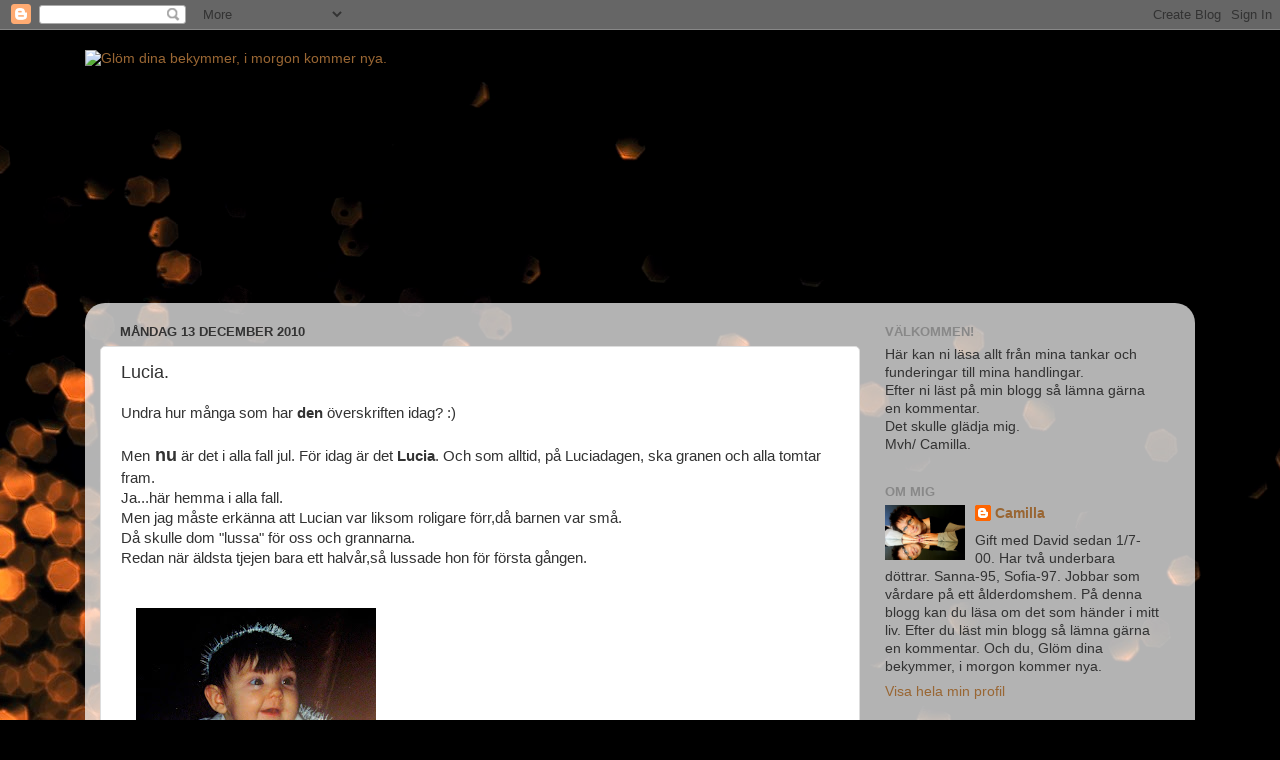

--- FILE ---
content_type: text/html; charset=UTF-8
request_url: https://cammo69.blogspot.com/2010/12/lucia.html?showComment=1292223378337
body_size: 20042
content:
<!DOCTYPE html>
<html class='v2' dir='ltr' lang='sv'>
<head>
<link href='https://www.blogger.com/static/v1/widgets/335934321-css_bundle_v2.css' rel='stylesheet' type='text/css'/>
<meta content='width=1100' name='viewport'/>
<meta content='text/html; charset=UTF-8' http-equiv='Content-Type'/>
<meta content='blogger' name='generator'/>
<link href='https://cammo69.blogspot.com/favicon.ico' rel='icon' type='image/x-icon'/>
<link href='http://cammo69.blogspot.com/2010/12/lucia.html' rel='canonical'/>
<link rel="alternate" type="application/atom+xml" title="Glöm dina bekymmer, i morgon kommer nya. - Atom" href="https://cammo69.blogspot.com/feeds/posts/default" />
<link rel="alternate" type="application/rss+xml" title="Glöm dina bekymmer, i morgon kommer nya. - RSS" href="https://cammo69.blogspot.com/feeds/posts/default?alt=rss" />
<link rel="service.post" type="application/atom+xml" title="Glöm dina bekymmer, i morgon kommer nya. - Atom" href="https://www.blogger.com/feeds/2526281940894708717/posts/default" />

<link rel="alternate" type="application/atom+xml" title="Glöm dina bekymmer, i morgon kommer nya. - Atom" href="https://cammo69.blogspot.com/feeds/7662815398897587584/comments/default" />
<!--Can't find substitution for tag [blog.ieCssRetrofitLinks]-->
<link href='https://blogger.googleusercontent.com/img/b/R29vZ2xl/AVvXsEgyP2t1HSlVKr9CID61qab3cniwqfERQX9kvDPKs48GazTuPLGjEjLWYux9v9Gka6y7su8CymDiMZQNCHNl97Uq3mVVJXvTt_OIJx12Q815IAbKpsCt9nbjrNqdftUgnmdqXDdpPwNjcDzk/s320/Lucia+001.JPG' rel='image_src'/>
<meta content='http://cammo69.blogspot.com/2010/12/lucia.html' property='og:url'/>
<meta content='Lucia.' property='og:title'/>
<meta content='Undra hur många som har den  överskriften idag? :)   Men  nu  är det i alla fall jul. För idag är det Lucia . Och som alltid, på Luciadagen,...' property='og:description'/>
<meta content='https://blogger.googleusercontent.com/img/b/R29vZ2xl/AVvXsEgyP2t1HSlVKr9CID61qab3cniwqfERQX9kvDPKs48GazTuPLGjEjLWYux9v9Gka6y7su8CymDiMZQNCHNl97Uq3mVVJXvTt_OIJx12Q815IAbKpsCt9nbjrNqdftUgnmdqXDdpPwNjcDzk/w1200-h630-p-k-no-nu/Lucia+001.JPG' property='og:image'/>
<title>Glöm dina bekymmer, i morgon kommer nya.: Lucia.</title>
<style id='page-skin-1' type='text/css'><!--
/*-----------------------------------------------
Blogger Template Style
Name:     Picture Window
Designer: Blogger
URL:      www.blogger.com
----------------------------------------------- */
/* Content
----------------------------------------------- */
body {
font: normal normal 15px Arial, Tahoma, Helvetica, FreeSans, sans-serif;
color: #333333;
background: #000000 url(//themes.googleusercontent.com/image?id=1-kCFfaMht0lhkUUnXD6oOeGkXpVroYF-BA5cd6JC5SkcOelAR46o-HuaOSqNRTO4KheH) no-repeat scroll top center /* Credit: Barcin (http://www.istockphoto.com/googleimages.php?id=8751099&platform=blogger) */;
}
html body .region-inner {
min-width: 0;
max-width: 100%;
width: auto;
}
.content-outer {
font-size: 90%;
}
a:link {
text-decoration:none;
color: #996633;
}
a:visited {
text-decoration:none;
color: #cc9966;
}
a:hover {
text-decoration:underline;
color: #ff8832;
}
.content-outer {
background: transparent none repeat scroll top left;
-moz-border-radius: 0;
-webkit-border-radius: 0;
-goog-ms-border-radius: 0;
border-radius: 0;
-moz-box-shadow: 0 0 0 rgba(0, 0, 0, .15);
-webkit-box-shadow: 0 0 0 rgba(0, 0, 0, .15);
-goog-ms-box-shadow: 0 0 0 rgba(0, 0, 0, .15);
box-shadow: 0 0 0 rgba(0, 0, 0, .15);
margin: 20px auto;
}
.content-inner {
padding: 0;
}
/* Header
----------------------------------------------- */
.header-outer {
background: transparent none repeat-x scroll top left;
_background-image: none;
color: #ffffff;
-moz-border-radius: 0;
-webkit-border-radius: 0;
-goog-ms-border-radius: 0;
border-radius: 0;
}
.Header img, .Header #header-inner {
-moz-border-radius: 0;
-webkit-border-radius: 0;
-goog-ms-border-radius: 0;
border-radius: 0;
}
.header-inner .Header .titlewrapper,
.header-inner .Header .descriptionwrapper {
padding-left: 0;
padding-right: 0;
}
.Header h1 {
font: normal normal 36px Arial, Tahoma, Helvetica, FreeSans, sans-serif;
text-shadow: 1px 1px 3px rgba(0, 0, 0, 0.3);
}
.Header h1 a {
color: #ffffff;
}
.Header .description {
font-size: 130%;
}
/* Tabs
----------------------------------------------- */
.tabs-inner {
margin: .5em 20px 0;
padding: 0;
}
.tabs-inner .section {
margin: 0;
}
.tabs-inner .widget ul {
padding: 0;
background: transparent none repeat scroll bottom;
-moz-border-radius: 0;
-webkit-border-radius: 0;
-goog-ms-border-radius: 0;
border-radius: 0;
}
.tabs-inner .widget li {
border: none;
}
.tabs-inner .widget li a {
display: inline-block;
padding: .5em 1em;
margin-right: .25em;
color: #ffffff;
font: normal normal 15px Arial, Tahoma, Helvetica, FreeSans, sans-serif;
-moz-border-radius: 10px 10px 0 0;
-webkit-border-top-left-radius: 10px;
-webkit-border-top-right-radius: 10px;
-goog-ms-border-radius: 10px 10px 0 0;
border-radius: 10px 10px 0 0;
background: transparent url(https://resources.blogblog.com/blogblog/data/1kt/transparent/black50.png) repeat scroll top left;
border-right: 1px solid transparent;
}
.tabs-inner .widget li:first-child a {
padding-left: 1.25em;
-moz-border-radius-topleft: 10px;
-moz-border-radius-bottomleft: 0;
-webkit-border-top-left-radius: 10px;
-webkit-border-bottom-left-radius: 0;
-goog-ms-border-top-left-radius: 10px;
-goog-ms-border-bottom-left-radius: 0;
border-top-left-radius: 10px;
border-bottom-left-radius: 0;
}
.tabs-inner .widget li.selected a,
.tabs-inner .widget li a:hover {
position: relative;
z-index: 1;
background: transparent url(https://resources.blogblog.com/blogblog/data/1kt/transparent/white80.png) repeat scroll bottom;
color: #996633;
-moz-box-shadow: 0 0 3px rgba(0, 0, 0, .15);
-webkit-box-shadow: 0 0 3px rgba(0, 0, 0, .15);
-goog-ms-box-shadow: 0 0 3px rgba(0, 0, 0, .15);
box-shadow: 0 0 3px rgba(0, 0, 0, .15);
}
/* Headings
----------------------------------------------- */
h2 {
font: bold normal 13px Arial, Tahoma, Helvetica, FreeSans, sans-serif;
text-transform: uppercase;
color: #888888;
margin: .5em 0;
}
/* Main
----------------------------------------------- */
.main-outer {
background: transparent url(https://resources.blogblog.com/blogblog/data/1kt/transparent/white80.png) repeat scroll top left;
-moz-border-radius: 20px 20px 0 0;
-webkit-border-top-left-radius: 20px;
-webkit-border-top-right-radius: 20px;
-webkit-border-bottom-left-radius: 0;
-webkit-border-bottom-right-radius: 0;
-goog-ms-border-radius: 20px 20px 0 0;
border-radius: 20px 20px 0 0;
-moz-box-shadow: 0 1px 3px rgba(0, 0, 0, .15);
-webkit-box-shadow: 0 1px 3px rgba(0, 0, 0, .15);
-goog-ms-box-shadow: 0 1px 3px rgba(0, 0, 0, .15);
box-shadow: 0 1px 3px rgba(0, 0, 0, .15);
}
.main-inner {
padding: 15px 20px 20px;
}
.main-inner .column-center-inner {
padding: 0 0;
}
.main-inner .column-left-inner {
padding-left: 0;
}
.main-inner .column-right-inner {
padding-right: 0;
}
/* Posts
----------------------------------------------- */
h3.post-title {
margin: 0;
font: normal normal 18px Arial, Tahoma, Helvetica, FreeSans, sans-serif;
}
.comments h4 {
margin: 1em 0 0;
font: normal normal 18px Arial, Tahoma, Helvetica, FreeSans, sans-serif;
}
.date-header span {
color: #333333;
}
.post-outer {
background-color: #ffffff;
border: solid 1px #dddddd;
-moz-border-radius: 5px;
-webkit-border-radius: 5px;
border-radius: 5px;
-goog-ms-border-radius: 5px;
padding: 15px 20px;
margin: 0 -20px 20px;
}
.post-body {
line-height: 1.4;
font-size: 110%;
position: relative;
}
.post-header {
margin: 0 0 1.5em;
color: #999999;
line-height: 1.6;
}
.post-footer {
margin: .5em 0 0;
color: #999999;
line-height: 1.6;
}
#blog-pager {
font-size: 140%
}
#comments .comment-author {
padding-top: 1.5em;
border-top: dashed 1px #ccc;
border-top: dashed 1px rgba(128, 128, 128, .5);
background-position: 0 1.5em;
}
#comments .comment-author:first-child {
padding-top: 0;
border-top: none;
}
.avatar-image-container {
margin: .2em 0 0;
}
/* Comments
----------------------------------------------- */
.comments .comments-content .icon.blog-author {
background-repeat: no-repeat;
background-image: url([data-uri]);
}
.comments .comments-content .loadmore a {
border-top: 1px solid #ff8832;
border-bottom: 1px solid #ff8832;
}
.comments .continue {
border-top: 2px solid #ff8832;
}
/* Widgets
----------------------------------------------- */
.widget ul, .widget #ArchiveList ul.flat {
padding: 0;
list-style: none;
}
.widget ul li, .widget #ArchiveList ul.flat li {
border-top: dashed 1px #ccc;
border-top: dashed 1px rgba(128, 128, 128, .5);
}
.widget ul li:first-child, .widget #ArchiveList ul.flat li:first-child {
border-top: none;
}
.widget .post-body ul {
list-style: disc;
}
.widget .post-body ul li {
border: none;
}
/* Footer
----------------------------------------------- */
.footer-outer {
color:#cccccc;
background: transparent url(https://resources.blogblog.com/blogblog/data/1kt/transparent/black50.png) repeat scroll top left;
-moz-border-radius: 0 0 20px 20px;
-webkit-border-top-left-radius: 0;
-webkit-border-top-right-radius: 0;
-webkit-border-bottom-left-radius: 20px;
-webkit-border-bottom-right-radius: 20px;
-goog-ms-border-radius: 0 0 20px 20px;
border-radius: 0 0 20px 20px;
-moz-box-shadow: 0 1px 3px rgba(0, 0, 0, .15);
-webkit-box-shadow: 0 1px 3px rgba(0, 0, 0, .15);
-goog-ms-box-shadow: 0 1px 3px rgba(0, 0, 0, .15);
box-shadow: 0 1px 3px rgba(0, 0, 0, .15);
}
.footer-inner {
padding: 10px 20px 20px;
}
.footer-outer a {
color: #eebb98;
}
.footer-outer a:visited {
color: #eeba77;
}
.footer-outer a:hover {
color: #ff8832;
}
.footer-outer .widget h2 {
color: #aaaaaa;
}
/* Mobile
----------------------------------------------- */
html body.mobile {
height: auto;
}
html body.mobile {
min-height: 480px;
background-size: 100% auto;
}
.mobile .body-fauxcolumn-outer {
background: transparent none repeat scroll top left;
}
html .mobile .mobile-date-outer, html .mobile .blog-pager {
border-bottom: none;
background: transparent url(https://resources.blogblog.com/blogblog/data/1kt/transparent/white80.png) repeat scroll top left;
margin-bottom: 10px;
}
.mobile .date-outer {
background: transparent url(https://resources.blogblog.com/blogblog/data/1kt/transparent/white80.png) repeat scroll top left;
}
.mobile .header-outer, .mobile .main-outer,
.mobile .post-outer, .mobile .footer-outer {
-moz-border-radius: 0;
-webkit-border-radius: 0;
-goog-ms-border-radius: 0;
border-radius: 0;
}
.mobile .content-outer,
.mobile .main-outer,
.mobile .post-outer {
background: inherit;
border: none;
}
.mobile .content-outer {
font-size: 100%;
}
.mobile-link-button {
background-color: #996633;
}
.mobile-link-button a:link, .mobile-link-button a:visited {
color: #ffffff;
}
.mobile-index-contents {
color: #333333;
}
.mobile .tabs-inner .PageList .widget-content {
background: transparent url(https://resources.blogblog.com/blogblog/data/1kt/transparent/white80.png) repeat scroll bottom;
color: #996633;
}
.mobile .tabs-inner .PageList .widget-content .pagelist-arrow {
border-left: 1px solid transparent;
}

--></style>
<style id='template-skin-1' type='text/css'><!--
body {
min-width: 1110px;
}
.content-outer, .content-fauxcolumn-outer, .region-inner {
min-width: 1110px;
max-width: 1110px;
_width: 1110px;
}
.main-inner .columns {
padding-left: 0;
padding-right: 320px;
}
.main-inner .fauxcolumn-center-outer {
left: 0;
right: 320px;
/* IE6 does not respect left and right together */
_width: expression(this.parentNode.offsetWidth -
parseInt("0") -
parseInt("320px") + 'px');
}
.main-inner .fauxcolumn-left-outer {
width: 0;
}
.main-inner .fauxcolumn-right-outer {
width: 320px;
}
.main-inner .column-left-outer {
width: 0;
right: 100%;
margin-left: -0;
}
.main-inner .column-right-outer {
width: 320px;
margin-right: -320px;
}
#layout {
min-width: 0;
}
#layout .content-outer {
min-width: 0;
width: 800px;
}
#layout .region-inner {
min-width: 0;
width: auto;
}
body#layout div.add_widget {
padding: 8px;
}
body#layout div.add_widget a {
margin-left: 32px;
}
--></style>
<style>
    body {background-image:url(\/\/themes.googleusercontent.com\/image?id=1-kCFfaMht0lhkUUnXD6oOeGkXpVroYF-BA5cd6JC5SkcOelAR46o-HuaOSqNRTO4KheH);}
    
@media (max-width: 200px) { body {background-image:url(\/\/themes.googleusercontent.com\/image?id=1-kCFfaMht0lhkUUnXD6oOeGkXpVroYF-BA5cd6JC5SkcOelAR46o-HuaOSqNRTO4KheH&options=w200);}}
@media (max-width: 400px) and (min-width: 201px) { body {background-image:url(\/\/themes.googleusercontent.com\/image?id=1-kCFfaMht0lhkUUnXD6oOeGkXpVroYF-BA5cd6JC5SkcOelAR46o-HuaOSqNRTO4KheH&options=w400);}}
@media (max-width: 800px) and (min-width: 401px) { body {background-image:url(\/\/themes.googleusercontent.com\/image?id=1-kCFfaMht0lhkUUnXD6oOeGkXpVroYF-BA5cd6JC5SkcOelAR46o-HuaOSqNRTO4KheH&options=w800);}}
@media (max-width: 1200px) and (min-width: 801px) { body {background-image:url(\/\/themes.googleusercontent.com\/image?id=1-kCFfaMht0lhkUUnXD6oOeGkXpVroYF-BA5cd6JC5SkcOelAR46o-HuaOSqNRTO4KheH&options=w1200);}}
/* Last tag covers anything over one higher than the previous max-size cap. */
@media (min-width: 1201px) { body {background-image:url(\/\/themes.googleusercontent.com\/image?id=1-kCFfaMht0lhkUUnXD6oOeGkXpVroYF-BA5cd6JC5SkcOelAR46o-HuaOSqNRTO4KheH&options=w1600);}}
  </style>
<link href='https://www.blogger.com/dyn-css/authorization.css?targetBlogID=2526281940894708717&amp;zx=fd532cfd-6e97-4fae-9cc9-027279653f1d' media='none' onload='if(media!=&#39;all&#39;)media=&#39;all&#39;' rel='stylesheet'/><noscript><link href='https://www.blogger.com/dyn-css/authorization.css?targetBlogID=2526281940894708717&amp;zx=fd532cfd-6e97-4fae-9cc9-027279653f1d' rel='stylesheet'/></noscript>
<meta name='google-adsense-platform-account' content='ca-host-pub-1556223355139109'/>
<meta name='google-adsense-platform-domain' content='blogspot.com'/>

</head>
<body class='loading variant-open'>
<div class='navbar section' id='navbar' name='Navbar'><div class='widget Navbar' data-version='1' id='Navbar1'><script type="text/javascript">
    function setAttributeOnload(object, attribute, val) {
      if(window.addEventListener) {
        window.addEventListener('load',
          function(){ object[attribute] = val; }, false);
      } else {
        window.attachEvent('onload', function(){ object[attribute] = val; });
      }
    }
  </script>
<div id="navbar-iframe-container"></div>
<script type="text/javascript" src="https://apis.google.com/js/platform.js"></script>
<script type="text/javascript">
      gapi.load("gapi.iframes:gapi.iframes.style.bubble", function() {
        if (gapi.iframes && gapi.iframes.getContext) {
          gapi.iframes.getContext().openChild({
              url: 'https://www.blogger.com/navbar/2526281940894708717?po\x3d7662815398897587584\x26origin\x3dhttps://cammo69.blogspot.com',
              where: document.getElementById("navbar-iframe-container"),
              id: "navbar-iframe"
          });
        }
      });
    </script><script type="text/javascript">
(function() {
var script = document.createElement('script');
script.type = 'text/javascript';
script.src = '//pagead2.googlesyndication.com/pagead/js/google_top_exp.js';
var head = document.getElementsByTagName('head')[0];
if (head) {
head.appendChild(script);
}})();
</script>
</div></div>
<div class='body-fauxcolumns'>
<div class='fauxcolumn-outer body-fauxcolumn-outer'>
<div class='cap-top'>
<div class='cap-left'></div>
<div class='cap-right'></div>
</div>
<div class='fauxborder-left'>
<div class='fauxborder-right'></div>
<div class='fauxcolumn-inner'>
</div>
</div>
<div class='cap-bottom'>
<div class='cap-left'></div>
<div class='cap-right'></div>
</div>
</div>
</div>
<div class='content'>
<div class='content-fauxcolumns'>
<div class='fauxcolumn-outer content-fauxcolumn-outer'>
<div class='cap-top'>
<div class='cap-left'></div>
<div class='cap-right'></div>
</div>
<div class='fauxborder-left'>
<div class='fauxborder-right'></div>
<div class='fauxcolumn-inner'>
</div>
</div>
<div class='cap-bottom'>
<div class='cap-left'></div>
<div class='cap-right'></div>
</div>
</div>
</div>
<div class='content-outer'>
<div class='content-cap-top cap-top'>
<div class='cap-left'></div>
<div class='cap-right'></div>
</div>
<div class='fauxborder-left content-fauxborder-left'>
<div class='fauxborder-right content-fauxborder-right'></div>
<div class='content-inner'>
<header>
<div class='header-outer'>
<div class='header-cap-top cap-top'>
<div class='cap-left'></div>
<div class='cap-right'></div>
</div>
<div class='fauxborder-left header-fauxborder-left'>
<div class='fauxborder-right header-fauxborder-right'></div>
<div class='region-inner header-inner'>
<div class='header section' id='header' name='Rubrik'><div class='widget Header' data-version='1' id='Header1'>
<div id='header-inner'>
<a href='https://cammo69.blogspot.com/' style='display: block'>
<img alt="Glöm dina bekymmer, i morgon kommer nya." height="246px; " id="Header1_headerimg" src="https://lh3.googleusercontent.com/blogger_img_proxy/AEn0k_sWNew8AMBrUjuux196TKkhVUawD9r3rlipi2GEYWcAk3zL1U7ij5wWhOTVJpFTsmZXIj_0lsReq66mhylIniLLuPhKFj6UlYz5NZVIovmptf1jsAZfaRS_SS8=s0-d" style="display: block" width="730px; ">
</a>
</div>
</div></div>
</div>
</div>
<div class='header-cap-bottom cap-bottom'>
<div class='cap-left'></div>
<div class='cap-right'></div>
</div>
</div>
</header>
<div class='tabs-outer'>
<div class='tabs-cap-top cap-top'>
<div class='cap-left'></div>
<div class='cap-right'></div>
</div>
<div class='fauxborder-left tabs-fauxborder-left'>
<div class='fauxborder-right tabs-fauxborder-right'></div>
<div class='region-inner tabs-inner'>
<div class='tabs no-items section' id='crosscol' name='Alla kolumner'></div>
<div class='tabs no-items section' id='crosscol-overflow' name='Cross-Column 2'></div>
</div>
</div>
<div class='tabs-cap-bottom cap-bottom'>
<div class='cap-left'></div>
<div class='cap-right'></div>
</div>
</div>
<div class='main-outer'>
<div class='main-cap-top cap-top'>
<div class='cap-left'></div>
<div class='cap-right'></div>
</div>
<div class='fauxborder-left main-fauxborder-left'>
<div class='fauxborder-right main-fauxborder-right'></div>
<div class='region-inner main-inner'>
<div class='columns fauxcolumns'>
<div class='fauxcolumn-outer fauxcolumn-center-outer'>
<div class='cap-top'>
<div class='cap-left'></div>
<div class='cap-right'></div>
</div>
<div class='fauxborder-left'>
<div class='fauxborder-right'></div>
<div class='fauxcolumn-inner'>
</div>
</div>
<div class='cap-bottom'>
<div class='cap-left'></div>
<div class='cap-right'></div>
</div>
</div>
<div class='fauxcolumn-outer fauxcolumn-left-outer'>
<div class='cap-top'>
<div class='cap-left'></div>
<div class='cap-right'></div>
</div>
<div class='fauxborder-left'>
<div class='fauxborder-right'></div>
<div class='fauxcolumn-inner'>
</div>
</div>
<div class='cap-bottom'>
<div class='cap-left'></div>
<div class='cap-right'></div>
</div>
</div>
<div class='fauxcolumn-outer fauxcolumn-right-outer'>
<div class='cap-top'>
<div class='cap-left'></div>
<div class='cap-right'></div>
</div>
<div class='fauxborder-left'>
<div class='fauxborder-right'></div>
<div class='fauxcolumn-inner'>
</div>
</div>
<div class='cap-bottom'>
<div class='cap-left'></div>
<div class='cap-right'></div>
</div>
</div>
<!-- corrects IE6 width calculation -->
<div class='columns-inner'>
<div class='column-center-outer'>
<div class='column-center-inner'>
<div class='main section' id='main' name='Huvudsektion'><div class='widget Blog' data-version='1' id='Blog1'>
<div class='blog-posts hfeed'>

          <div class="date-outer">
        
<h2 class='date-header'><span>måndag 13 december 2010</span></h2>

          <div class="date-posts">
        
<div class='post-outer'>
<div class='post hentry uncustomized-post-template' itemprop='blogPost' itemscope='itemscope' itemtype='http://schema.org/BlogPosting'>
<meta content='https://blogger.googleusercontent.com/img/b/R29vZ2xl/AVvXsEgyP2t1HSlVKr9CID61qab3cniwqfERQX9kvDPKs48GazTuPLGjEjLWYux9v9Gka6y7su8CymDiMZQNCHNl97Uq3mVVJXvTt_OIJx12Q815IAbKpsCt9nbjrNqdftUgnmdqXDdpPwNjcDzk/s320/Lucia+001.JPG' itemprop='image_url'/>
<meta content='2526281940894708717' itemprop='blogId'/>
<meta content='7662815398897587584' itemprop='postId'/>
<a name='7662815398897587584'></a>
<h3 class='post-title entry-title' itemprop='name'>
Lucia.
</h3>
<div class='post-header'>
<div class='post-header-line-1'></div>
</div>
<div class='post-body entry-content' id='post-body-7662815398897587584' itemprop='description articleBody'>
Undra hur många som har <b>den</b> överskriften idag? :)<br />
<br />
Men<b><span style="font-size: large;"> nu</span></b> är det i alla fall jul. För idag är det <b>Lucia</b>. Och som alltid, på Luciadagen, ska granen och alla tomtar fram.<br />
Ja...här hemma i alla fall.<br />
Men jag måste erkänna att Lucian var liksom roligare förr,då barnen var små.<br />
Då skulle dom "lussa" för oss och grannarna.<br />
Redan när äldsta tjejen bara ett halvår,så lussade hon för första gången.<br />
<br />
<br />
<a href="https://blogger.googleusercontent.com/img/b/R29vZ2xl/AVvXsEgyP2t1HSlVKr9CID61qab3cniwqfERQX9kvDPKs48GazTuPLGjEjLWYux9v9Gka6y7su8CymDiMZQNCHNl97Uq3mVVJXvTt_OIJx12Q815IAbKpsCt9nbjrNqdftUgnmdqXDdpPwNjcDzk/s1600/Lucia+001.JPG" imageanchor="1" style="margin-left: 1em; margin-right: 1em;"><img border="0" height="320" src="https://blogger.googleusercontent.com/img/b/R29vZ2xl/AVvXsEgyP2t1HSlVKr9CID61qab3cniwqfERQX9kvDPKs48GazTuPLGjEjLWYux9v9Gka6y7su8CymDiMZQNCHNl97Uq3mVVJXvTt_OIJx12Q815IAbKpsCt9nbjrNqdftUgnmdqXDdpPwNjcDzk/s320/Lucia+001.JPG" width="240" /></a><br />
Efter det så har det blivit några Luciatåg med åren.<br />
<br />
<span style="font-size: x-small;">(Klicka på bilden så blir den större. </span>)<br />
<a href="https://blogger.googleusercontent.com/img/b/R29vZ2xl/AVvXsEgDCFSdM4-d7oedetyw0WT8on6YFw4wUq5ldZbO0DBRCWiWThZnU5XvBC0AaLsLZOCSJcCuQG5MBVtuxWDayMTWPW4Jgp746AGPGLXjxiVZzc6m0nIfE5uKya21C63hMBrgZbEFWGdS3VBy/s1600/2010-12-11+tredje+advent.jpg" imageanchor="1" style="margin-left: 1em; margin-right: 1em;"><img border="0" height="192" src="https://blogger.googleusercontent.com/img/b/R29vZ2xl/AVvXsEgDCFSdM4-d7oedetyw0WT8on6YFw4wUq5ldZbO0DBRCWiWThZnU5XvBC0AaLsLZOCSJcCuQG5MBVtuxWDayMTWPW4Jgp746AGPGLXjxiVZzc6m0nIfE5uKya21C63hMBrgZbEFWGdS3VBy/s320/2010-12-11+tredje+advent.jpg" width="320" /></a><span style="font-size: x-small;"> </span>Minnen....vad vore livet utan minnen?<br />
<br />
<span style="font-size: small; font-weight: normal;">&nbsp;</span><span style="font-size: small; font-weight: normal;"> See You!</span><span style="color: red; font-size: small;">&#9829;</span>
<div style='clear: both;'></div>
</div>
<div class='post-footer'>
<div class='post-footer-line post-footer-line-1'>
<span class='post-author vcard'>
Upplagd av
<span class='fn' itemprop='author' itemscope='itemscope' itemtype='http://schema.org/Person'>
<meta content='https://www.blogger.com/profile/17044744932705204717' itemprop='url'/>
<a class='g-profile' href='https://www.blogger.com/profile/17044744932705204717' rel='author' title='author profile'>
<span itemprop='name'>Camilla</span>
</a>
</span>
</span>
<span class='post-timestamp'>
kl.
<meta content='http://cammo69.blogspot.com/2010/12/lucia.html' itemprop='url'/>
<a class='timestamp-link' href='https://cammo69.blogspot.com/2010/12/lucia.html' rel='bookmark' title='permanent link'><abbr class='published' itemprop='datePublished' title='2010-12-13T07:29:00+01:00'>07:29</abbr></a>
</span>
<span class='post-comment-link'>
</span>
<span class='post-icons'>
<span class='item-action'>
<a href='https://www.blogger.com/email-post/2526281940894708717/7662815398897587584' title='Skicka inlägg'>
<img alt='' class='icon-action' height='13' src='https://resources.blogblog.com/img/icon18_email.gif' width='18'/>
</a>
</span>
<span class='item-control blog-admin pid-2028649223'>
<a href='https://www.blogger.com/post-edit.g?blogID=2526281940894708717&postID=7662815398897587584&from=pencil' title='Redigera inlägg'>
<img alt='' class='icon-action' height='18' src='https://resources.blogblog.com/img/icon18_edit_allbkg.gif' width='18'/>
</a>
</span>
</span>
<div class='post-share-buttons goog-inline-block'>
</div>
</div>
<div class='post-footer-line post-footer-line-2'>
<span class='post-labels'>
</span>
</div>
<div class='post-footer-line post-footer-line-3'>
<span class='post-location'>
</span>
</div>
</div>
</div>
<div class='comments' id='comments'>
<a name='comments'></a>
<h4>34 kommentarer:</h4>
<div id='Blog1_comments-block-wrapper'>
<dl class='avatar-comment-indent' id='comments-block'>
<dt class='comment-author ' id='c7141191072190906969'>
<a name='c7141191072190906969'></a>
<div class="avatar-image-container vcard"><span dir="ltr"><a href="https://www.blogger.com/profile/07655496210136570978" target="" rel="nofollow" onclick="" class="avatar-hovercard" id="av-7141191072190906969-07655496210136570978"><img src="https://resources.blogblog.com/img/blank.gif" width="35" height="35" class="delayLoad" style="display: none;" longdesc="//2.bp.blogspot.com/-Zltd7s6OQM0/ZRx9grp5XkI/AAAAAAAAWRk/hzRua6xerAAdxNQxV6eerOm4GrAlQhcCQCK4BGAYYCw/s35/DSC_0224.jpg" alt="" title="Susanne P">

<noscript><img src="//2.bp.blogspot.com/-Zltd7s6OQM0/ZRx9grp5XkI/AAAAAAAAWRk/hzRua6xerAAdxNQxV6eerOm4GrAlQhcCQCK4BGAYYCw/s35/DSC_0224.jpg" width="35" height="35" class="photo" alt=""></noscript></a></span></div>
<a href='https://www.blogger.com/profile/07655496210136570978' rel='nofollow'>Susanne P</a>
sa...
</dt>
<dd class='comment-body' id='Blog1_cmt-7141191072190906969'>
<p>
Åhhhh...vilka söta Lucior!!<br />och de är MINA systerdöttrar! Jag är så stolta över dem! :)<br />Kram på Lucia till dej!
</p>
</dd>
<dd class='comment-footer'>
<span class='comment-timestamp'>
<a href='https://cammo69.blogspot.com/2010/12/lucia.html?showComment=1292222453334#c7141191072190906969' title='comment permalink'>
13 december 2010 kl. 07:40
</a>
<span class='item-control blog-admin pid-1824318132'>
<a class='comment-delete' href='https://www.blogger.com/comment/delete/2526281940894708717/7141191072190906969' title='Ta bort kommentar'>
<img src='https://resources.blogblog.com/img/icon_delete13.gif'/>
</a>
</span>
</span>
</dd>
<dt class='comment-author ' id='c3548846638852716422'>
<a name='c3548846638852716422'></a>
<div class="avatar-image-container vcard"><span dir="ltr"><a href="https://www.blogger.com/profile/16426944086931953677" target="" rel="nofollow" onclick="" class="avatar-hovercard" id="av-3548846638852716422-16426944086931953677"><img src="https://resources.blogblog.com/img/blank.gif" width="35" height="35" class="delayLoad" style="display: none;" longdesc="//blogger.googleusercontent.com/img/b/R29vZ2xl/AVvXsEhj8z3QqgsU3iTKwVVha38f88VbcCXceOcI1ziAdiTc2IxGu1wqkoaCh3LJmNVqy14HmajfabBaZDpiKi2XnliGD0cAHJouLC-DJGR5GM_J0wjZva2ZprWxGxsoeILXiw/s45-c/Kopia+av+DSC_7416.JPG" alt="" title="Carina Sj&ouml;lund">

<noscript><img src="//blogger.googleusercontent.com/img/b/R29vZ2xl/AVvXsEhj8z3QqgsU3iTKwVVha38f88VbcCXceOcI1ziAdiTc2IxGu1wqkoaCh3LJmNVqy14HmajfabBaZDpiKi2XnliGD0cAHJouLC-DJGR5GM_J0wjZva2ZprWxGxsoeILXiw/s45-c/Kopia+av+DSC_7416.JPG" width="35" height="35" class="photo" alt=""></noscript></a></span></div>
<a href='https://www.blogger.com/profile/16426944086931953677' rel='nofollow'>Carina Sjölund</a>
sa...
</dt>
<dd class='comment-body' id='Blog1_cmt-3548846638852716422'>
<p>
God morgon i stugan! Visst är det mysigt med lucia :)  det är sådan fin stämning tycker jag!<br />Vilken söt lite Lucia tjej :)<br />Kram på dig!
</p>
</dd>
<dd class='comment-footer'>
<span class='comment-timestamp'>
<a href='https://cammo69.blogspot.com/2010/12/lucia.html?showComment=1292222566717#c3548846638852716422' title='comment permalink'>
13 december 2010 kl. 07:42
</a>
<span class='item-control blog-admin pid-1550189938'>
<a class='comment-delete' href='https://www.blogger.com/comment/delete/2526281940894708717/3548846638852716422' title='Ta bort kommentar'>
<img src='https://resources.blogblog.com/img/icon_delete13.gif'/>
</a>
</span>
</span>
</dd>
<dt class='comment-author ' id='c3644124358181060248'>
<a name='c3644124358181060248'></a>
<div class="avatar-image-container vcard"><span dir="ltr"><a href="https://www.blogger.com/profile/08842569301707040406" target="" rel="nofollow" onclick="" class="avatar-hovercard" id="av-3644124358181060248-08842569301707040406"><img src="https://resources.blogblog.com/img/blank.gif" width="26" height="35" class="delayLoad" style="display: none;" longdesc="//blogger.googleusercontent.com/img/b/R29vZ2xl/AVvXsEgW3-SU9_rtplxDglIeEZFG2wfCUyiBhoSWadCL9uLn5aoYh6BGV6He91a8Ar0prpBjhQN23SmbMUtVSsKYS6a84UONR053_-yfXTXgSvY7nS0d7mMlppOs9oKMSR2YLCzCbRoXpyI_WwEpTGZfb8qwniamVrjWXoh0BQA4NyvGJUtB/s220/0EAAD254-90F2-44A2-9F1A-A1DFD01DCC6F.jpeg" alt="" title="Majken">

<noscript><img src="//blogger.googleusercontent.com/img/b/R29vZ2xl/AVvXsEgW3-SU9_rtplxDglIeEZFG2wfCUyiBhoSWadCL9uLn5aoYh6BGV6He91a8Ar0prpBjhQN23SmbMUtVSsKYS6a84UONR053_-yfXTXgSvY7nS0d7mMlppOs9oKMSR2YLCzCbRoXpyI_WwEpTGZfb8qwniamVrjWXoh0BQA4NyvGJUtB/s220/0EAAD254-90F2-44A2-9F1A-A1DFD01DCC6F.jpeg" width="26" height="35" class="photo" alt=""></noscript></a></span></div>
<a href='https://www.blogger.com/profile/08842569301707040406' rel='nofollow'>Majken</a>
sa...
</dt>
<dd class='comment-body' id='Blog1_cmt-3644124358181060248'>
<p>
Ja både lucia &amp; jul var ngt riktigt extra när barnen var mindre...<br /><br />Önskar dej en riktigt fin lucia dag!<br />Kram
</p>
</dd>
<dd class='comment-footer'>
<span class='comment-timestamp'>
<a href='https://cammo69.blogspot.com/2010/12/lucia.html?showComment=1292223378337#c3644124358181060248' title='comment permalink'>
13 december 2010 kl. 07:56
</a>
<span class='item-control blog-admin pid-337589579'>
<a class='comment-delete' href='https://www.blogger.com/comment/delete/2526281940894708717/3644124358181060248' title='Ta bort kommentar'>
<img src='https://resources.blogblog.com/img/icon_delete13.gif'/>
</a>
</span>
</span>
</dd>
<dt class='comment-author ' id='c1547615910424014356'>
<a name='c1547615910424014356'></a>
<div class="avatar-image-container avatar-stock"><span dir="ltr"><a href="https://www.blogger.com/profile/06112659329298516913" target="" rel="nofollow" onclick="" class="avatar-hovercard" id="av-1547615910424014356-06112659329298516913"><img src="//www.blogger.com/img/blogger_logo_round_35.png" width="35" height="35" alt="" title="Miruschka">

</a></span></div>
<a href='https://www.blogger.com/profile/06112659329298516913' rel='nofollow'>Miruschka</a>
sa...
</dt>
<dd class='comment-body' id='Blog1_cmt-1547615910424014356'>
<p>
Det har blivit lite tråkigare nu när ungarna är större, det här med Lucia har helt fallit bort.<br />By the way: jag har INTE den rubriken;)<br />Kram&#9829; och god morgon!
</p>
</dd>
<dd class='comment-footer'>
<span class='comment-timestamp'>
<a href='https://cammo69.blogspot.com/2010/12/lucia.html?showComment=1292223705350#c1547615910424014356' title='comment permalink'>
13 december 2010 kl. 08:01
</a>
<span class='item-control blog-admin pid-1769747386'>
<a class='comment-delete' href='https://www.blogger.com/comment/delete/2526281940894708717/1547615910424014356' title='Ta bort kommentar'>
<img src='https://resources.blogblog.com/img/icon_delete13.gif'/>
</a>
</span>
</span>
</dd>
<dt class='comment-author ' id='c7348593042961922000'>
<a name='c7348593042961922000'></a>
<div class="avatar-image-container avatar-stock"><span dir="ltr"><a href="http://helenesdagbok.blogg.se" target="" rel="nofollow" onclick=""><img src="//resources.blogblog.com/img/blank.gif" width="35" height="35" alt="" title="Helene">

</a></span></div>
<a href='http://helenesdagbok.blogg.se' rel='nofollow'>Helene</a>
sa...
</dt>
<dd class='comment-body' id='Blog1_cmt-7348593042961922000'>
<p>
Ja vad mycket minnen man har av barnens lussefirande : ))<br />Idag blev jag bjuden på syrrans barn firande MEN jag kan inte gå...JOBBAR 10-19 idag = /<br />Ha en mysig måndag.<br />Kram Helene.
</p>
</dd>
<dd class='comment-footer'>
<span class='comment-timestamp'>
<a href='https://cammo69.blogspot.com/2010/12/lucia.html?showComment=1292224411935#c7348593042961922000' title='comment permalink'>
13 december 2010 kl. 08:13
</a>
<span class='item-control blog-admin pid-2117659492'>
<a class='comment-delete' href='https://www.blogger.com/comment/delete/2526281940894708717/7348593042961922000' title='Ta bort kommentar'>
<img src='https://resources.blogblog.com/img/icon_delete13.gif'/>
</a>
</span>
</span>
</dd>
<dt class='comment-author ' id='c6339469798803896041'>
<a name='c6339469798803896041'></a>
<div class="avatar-image-container avatar-stock"><span dir="ltr"><a href="https://www.blogger.com/profile/01880464685867873688" target="" rel="nofollow" onclick="" class="avatar-hovercard" id="av-6339469798803896041-01880464685867873688"><img src="//www.blogger.com/img/blogger_logo_round_35.png" width="35" height="35" alt="" title="bokhyllan">

</a></span></div>
<a href='https://www.blogger.com/profile/01880464685867873688' rel='nofollow'>bokhyllan</a>
sa...
</dt>
<dd class='comment-body' id='Blog1_cmt-6339469798803896041'>
<p>
Så söt!<br />Luciakram till dig.
</p>
</dd>
<dd class='comment-footer'>
<span class='comment-timestamp'>
<a href='https://cammo69.blogspot.com/2010/12/lucia.html?showComment=1292227409143#c6339469798803896041' title='comment permalink'>
13 december 2010 kl. 09:03
</a>
<span class='item-control blog-admin pid-1194177798'>
<a class='comment-delete' href='https://www.blogger.com/comment/delete/2526281940894708717/6339469798803896041' title='Ta bort kommentar'>
<img src='https://resources.blogblog.com/img/icon_delete13.gif'/>
</a>
</span>
</span>
</dd>
<dt class='comment-author ' id='c8919367754519292863'>
<a name='c8919367754519292863'></a>
<div class="avatar-image-container avatar-stock"><span dir="ltr"><a href="https://www.blogger.com/profile/00241497639038733634" target="" rel="nofollow" onclick="" class="avatar-hovercard" id="av-8919367754519292863-00241497639038733634"><img src="//www.blogger.com/img/blogger_logo_round_35.png" width="35" height="35" alt="" title="Daniel">

</a></span></div>
<a href='https://www.blogger.com/profile/00241497639038733634' rel='nofollow'>Daniel</a>
sa...
</dt>
<dd class='comment-body' id='Blog1_cmt-8919367754519292863'>
<p>
Härliga minnen! Lucia var nog speciellt när man va liten!
</p>
</dd>
<dd class='comment-footer'>
<span class='comment-timestamp'>
<a href='https://cammo69.blogspot.com/2010/12/lucia.html?showComment=1292227911210#c8919367754519292863' title='comment permalink'>
13 december 2010 kl. 09:11
</a>
<span class='item-control blog-admin pid-1922451334'>
<a class='comment-delete' href='https://www.blogger.com/comment/delete/2526281940894708717/8919367754519292863' title='Ta bort kommentar'>
<img src='https://resources.blogblog.com/img/icon_delete13.gif'/>
</a>
</span>
</span>
</dd>
<dt class='comment-author ' id='c4495347441645837346'>
<a name='c4495347441645837346'></a>
<div class="avatar-image-container avatar-stock"><span dir="ltr"><a href="http://allt-om-inget.bloggagratis.se" target="" rel="nofollow" onclick=""><img src="//resources.blogblog.com/img/blank.gif" width="35" height="35" alt="" title="Sussi">

</a></span></div>
<a href='http://allt-om-inget.bloggagratis.se' rel='nofollow'>Sussi</a>
sa...
</dt>
<dd class='comment-body' id='Blog1_cmt-4495347441645837346'>
<p>
Min rubrik var.. &quot;Och vinnaren är..&quot;<br />Fast inlägget handlar lite om Lucia i alla fall ;)<br /><br />Vilka söta Lucior. <br />Jag gick upp och tittade på tv. Lite Luciafirande måste man ju ha :)<br /><br />Kramisar
</p>
</dd>
<dd class='comment-footer'>
<span class='comment-timestamp'>
<a href='https://cammo69.blogspot.com/2010/12/lucia.html?showComment=1292229701809#c4495347441645837346' title='comment permalink'>
13 december 2010 kl. 09:41
</a>
<span class='item-control blog-admin pid-2117659492'>
<a class='comment-delete' href='https://www.blogger.com/comment/delete/2526281940894708717/4495347441645837346' title='Ta bort kommentar'>
<img src='https://resources.blogblog.com/img/icon_delete13.gif'/>
</a>
</span>
</span>
</dd>
<dt class='comment-author ' id='c5072010610719576644'>
<a name='c5072010610719576644'></a>
<div class="avatar-image-container avatar-stock"><span dir="ltr"><a href="http://blogg.amelia.se/bloggameliasecayman" target="" rel="nofollow" onclick=""><img src="//resources.blogblog.com/img/blank.gif" width="35" height="35" alt="" title="Helen">

</a></span></div>
<a href='http://blogg.amelia.se/bloggameliasecayman' rel='nofollow'>Helen</a>
sa...
</dt>
<dd class='comment-body' id='Blog1_cmt-5072010610719576644'>
<p>
Härliga bildminnen, så söta och glada!<br />Samma tanke med rubriken........därför blev det lös!<br /><br />Ha en riktigt fin dag, trots kylan så får man vara glad för solsken!<br /><br />Kramkram
</p>
</dd>
<dd class='comment-footer'>
<span class='comment-timestamp'>
<a href='https://cammo69.blogspot.com/2010/12/lucia.html?showComment=1292230805794#c5072010610719576644' title='comment permalink'>
13 december 2010 kl. 10:00
</a>
<span class='item-control blog-admin pid-2117659492'>
<a class='comment-delete' href='https://www.blogger.com/comment/delete/2526281940894708717/5072010610719576644' title='Ta bort kommentar'>
<img src='https://resources.blogblog.com/img/icon_delete13.gif'/>
</a>
</span>
</span>
</dd>
<dt class='comment-author ' id='c2830704024162805177'>
<a name='c2830704024162805177'></a>
<div class="avatar-image-container avatar-stock"><span dir="ltr"><a href="http://kinaguld.blogg.se" target="" rel="nofollow" onclick=""><img src="//resources.blogblog.com/img/blank.gif" width="35" height="35" alt="" title="ansepanse">

</a></span></div>
<a href='http://kinaguld.blogg.se' rel='nofollow'>ansepanse</a>
sa...
</dt>
<dd class='comment-body' id='Blog1_cmt-2830704024162805177'>
<p>
åh vad söt! jo, jag skrev just om minnen och lucia i min blogg idag :)<br />ha det gott - kramar
</p>
</dd>
<dd class='comment-footer'>
<span class='comment-timestamp'>
<a href='https://cammo69.blogspot.com/2010/12/lucia.html?showComment=1292231342557#c2830704024162805177' title='comment permalink'>
13 december 2010 kl. 10:09
</a>
<span class='item-control blog-admin pid-2117659492'>
<a class='comment-delete' href='https://www.blogger.com/comment/delete/2526281940894708717/2830704024162805177' title='Ta bort kommentar'>
<img src='https://resources.blogblog.com/img/icon_delete13.gif'/>
</a>
</span>
</span>
</dd>
<dt class='comment-author ' id='c7862490192183040549'>
<a name='c7862490192183040549'></a>
<div class="avatar-image-container avatar-stock"><span dir="ltr"><img src="//resources.blogblog.com/img/blank.gif" width="35" height="35" alt="" title="Anonym">

</span></div>
Anonym
sa...
</dt>
<dd class='comment-body' id='Blog1_cmt-7862490192183040549'>
<p>
Så gulligt!<br />Lucior är så mycket gulligare när dom är små :-)
</p>
</dd>
<dd class='comment-footer'>
<span class='comment-timestamp'>
<a href='https://cammo69.blogspot.com/2010/12/lucia.html?showComment=1292233344959#c7862490192183040549' title='comment permalink'>
13 december 2010 kl. 10:42
</a>
<span class='item-control blog-admin pid-2117659492'>
<a class='comment-delete' href='https://www.blogger.com/comment/delete/2526281940894708717/7862490192183040549' title='Ta bort kommentar'>
<img src='https://resources.blogblog.com/img/icon_delete13.gif'/>
</a>
</span>
</span>
</dd>
<dt class='comment-author ' id='c6236377199413380772'>
<a name='c6236377199413380772'></a>
<div class="avatar-image-container avatar-stock"><span dir="ltr"><a href="http://blogg.amelia.se/finafrun" target="" rel="nofollow" onclick=""><img src="//resources.blogblog.com/img/blank.gif" width="35" height="35" alt="" title="Fina Frun">

</a></span></div>
<a href='http://blogg.amelia.se/finafrun' rel='nofollow'>Fina Frun</a>
sa...
</dt>
<dd class='comment-body' id='Blog1_cmt-6236377199413380772'>
<p>
Vi har redan pyntat färdigt :)<br />Hoppas du får en fin luciadag!
</p>
</dd>
<dd class='comment-footer'>
<span class='comment-timestamp'>
<a href='https://cammo69.blogspot.com/2010/12/lucia.html?showComment=1292235274520#c6236377199413380772' title='comment permalink'>
13 december 2010 kl. 11:14
</a>
<span class='item-control blog-admin pid-2117659492'>
<a class='comment-delete' href='https://www.blogger.com/comment/delete/2526281940894708717/6236377199413380772' title='Ta bort kommentar'>
<img src='https://resources.blogblog.com/img/icon_delete13.gif'/>
</a>
</span>
</span>
</dd>
<dt class='comment-author ' id='c7313519585197948714'>
<a name='c7313519585197948714'></a>
<div class="avatar-image-container avatar-stock"><span dir="ltr"><a href="http://www.decdia.blogg.se" target="" rel="nofollow" onclick=""><img src="//resources.blogblog.com/img/blank.gif" width="35" height="35" alt="" title="Diana">

</a></span></div>
<a href='http://www.decdia.blogg.se' rel='nofollow'>Diana</a>
sa...
</dt>
<dd class='comment-body' id='Blog1_cmt-7313519585197948714'>
<p>
Men nu är det dags för nya minnen, med lussevaka och fylletaxi... ;) ;)<br />Ha en trevlig lucia!
</p>
</dd>
<dd class='comment-footer'>
<span class='comment-timestamp'>
<a href='https://cammo69.blogspot.com/2010/12/lucia.html?showComment=1292237579971#c7313519585197948714' title='comment permalink'>
13 december 2010 kl. 11:52
</a>
<span class='item-control blog-admin pid-2117659492'>
<a class='comment-delete' href='https://www.blogger.com/comment/delete/2526281940894708717/7313519585197948714' title='Ta bort kommentar'>
<img src='https://resources.blogblog.com/img/icon_delete13.gif'/>
</a>
</span>
</span>
</dd>
<dt class='comment-author ' id='c1208463567434360515'>
<a name='c1208463567434360515'></a>
<div class="avatar-image-container avatar-stock"><span dir="ltr"><a href="http://www.blogg.rhode.se" target="" rel="nofollow" onclick=""><img src="//resources.blogblog.com/img/blank.gif" width="35" height="35" alt="" title="Bara Jag">

</a></span></div>
<a href='http://www.blogg.rhode.se' rel='nofollow'>Bara Jag</a>
sa...
</dt>
<dd class='comment-body' id='Blog1_cmt-1208463567434360515'>
<p>
Lucia är en av de mysigare traditionerna vi har!! Urmysigt! sonen påpekade i morse att skolan borde börja senare på Lucia så att man hann se Luciatåget färdigt på tv ;-)<br />Kram!
</p>
</dd>
<dd class='comment-footer'>
<span class='comment-timestamp'>
<a href='https://cammo69.blogspot.com/2010/12/lucia.html?showComment=1292241511498#c1208463567434360515' title='comment permalink'>
13 december 2010 kl. 12:58
</a>
<span class='item-control blog-admin pid-2117659492'>
<a class='comment-delete' href='https://www.blogger.com/comment/delete/2526281940894708717/1208463567434360515' title='Ta bort kommentar'>
<img src='https://resources.blogblog.com/img/icon_delete13.gif'/>
</a>
</span>
</span>
</dd>
<dt class='comment-author ' id='c5898812724478236822'>
<a name='c5898812724478236822'></a>
<div class="avatar-image-container vcard"><span dir="ltr"><a href="https://www.blogger.com/profile/11722767528078534358" target="" rel="nofollow" onclick="" class="avatar-hovercard" id="av-5898812724478236822-11722767528078534358"><img src="https://resources.blogblog.com/img/blank.gif" width="35" height="35" class="delayLoad" style="display: none;" longdesc="//blogger.googleusercontent.com/img/b/R29vZ2xl/AVvXsEhzY276n-9og8v_ArpZLuL1Xyyrtl0c11mbeL9TbeB_2M4JXV3aeDJZ_oCvgiIyTlLsvY_ip6ZbmWtN0aan63RsHrkKOtxGYhVoXBmqXu3sopzEFbiQ1Ln1rmY1v4l79Ao/s45-c/Liselott.jpg" alt="" title="Huskatt">

<noscript><img src="//blogger.googleusercontent.com/img/b/R29vZ2xl/AVvXsEhzY276n-9og8v_ArpZLuL1Xyyrtl0c11mbeL9TbeB_2M4JXV3aeDJZ_oCvgiIyTlLsvY_ip6ZbmWtN0aan63RsHrkKOtxGYhVoXBmqXu3sopzEFbiQ1Ln1rmY1v4l79Ao/s45-c/Liselott.jpg" width="35" height="35" class="photo" alt=""></noscript></a></span></div>
<a href='https://www.blogger.com/profile/11722767528078534358' rel='nofollow'>Huskatt</a>
sa...
</dt>
<dd class='comment-body' id='Blog1_cmt-5898812724478236822'>
<p>
Fina Lucior :D<br />Och jag skulle gissa på att det för de flesta är fritt fram att plocka fram julgran och hela fadderullan nu :D
</p>
</dd>
<dd class='comment-footer'>
<span class='comment-timestamp'>
<a href='https://cammo69.blogspot.com/2010/12/lucia.html?showComment=1292242063125#c5898812724478236822' title='comment permalink'>
13 december 2010 kl. 13:07
</a>
<span class='item-control blog-admin pid-488492645'>
<a class='comment-delete' href='https://www.blogger.com/comment/delete/2526281940894708717/5898812724478236822' title='Ta bort kommentar'>
<img src='https://resources.blogblog.com/img/icon_delete13.gif'/>
</a>
</span>
</span>
</dd>
<dt class='comment-author ' id='c468639388260326142'>
<a name='c468639388260326142'></a>
<div class="avatar-image-container avatar-stock"><span dir="ltr"><a href="http://mithas.blogg.se" target="" rel="nofollow" onclick=""><img src="//resources.blogblog.com/img/blank.gif" width="35" height="35" alt="" title="Mita">

</a></span></div>
<a href='http://mithas.blogg.se' rel='nofollow'>Mita</a>
sa...
</dt>
<dd class='comment-body' id='Blog1_cmt-468639388260326142'>
<p>
Ooops! Min rubrik var...ja gissa,hi,hi...asch det är Lucia bara en gång om året.Visst är det nåt visst att tänka tillbaks på åren när dom egna barnen lussade. Kanske därför man blir lite sentimental att titta på barnbarnen.Sååå mysigt är det,<br />Ha en fin,fin dag,<br />Kramizar!
</p>
</dd>
<dd class='comment-footer'>
<span class='comment-timestamp'>
<a href='https://cammo69.blogspot.com/2010/12/lucia.html?showComment=1292243584173#c468639388260326142' title='comment permalink'>
13 december 2010 kl. 13:33
</a>
<span class='item-control blog-admin pid-2117659492'>
<a class='comment-delete' href='https://www.blogger.com/comment/delete/2526281940894708717/468639388260326142' title='Ta bort kommentar'>
<img src='https://resources.blogblog.com/img/icon_delete13.gif'/>
</a>
</span>
</span>
</dd>
<dt class='comment-author ' id='c7636482162976185295'>
<a name='c7636482162976185295'></a>
<div class="avatar-image-container vcard"><span dir="ltr"><a href="https://www.blogger.com/profile/16685183561831439912" target="" rel="nofollow" onclick="" class="avatar-hovercard" id="av-7636482162976185295-16685183561831439912"><img src="https://resources.blogblog.com/img/blank.gif" width="35" height="35" class="delayLoad" style="display: none;" longdesc="//blogger.googleusercontent.com/img/b/R29vZ2xl/AVvXsEh6P1NJvyC6G-zbS1oZougaihy-abI3uuGw-anisht3cnHOOnwIZjlPDQXvq6EDSXnjv3UUK9wAl6aoXqdab3w-3FrEOLcQeT7ncZTaoFV0AztbOle5uwtda4U7jvT-YQ/s45-c/*" alt="" title="Herr Nilssons Fru">

<noscript><img src="//blogger.googleusercontent.com/img/b/R29vZ2xl/AVvXsEh6P1NJvyC6G-zbS1oZougaihy-abI3uuGw-anisht3cnHOOnwIZjlPDQXvq6EDSXnjv3UUK9wAl6aoXqdab3w-3FrEOLcQeT7ncZTaoFV0AztbOle5uwtda4U7jvT-YQ/s45-c/*" width="35" height="35" class="photo" alt=""></noscript></a></span></div>
<a href='https://www.blogger.com/profile/16685183561831439912' rel='nofollow'>Herr Nilssons Fru</a>
sa...
</dt>
<dd class='comment-body' id='Blog1_cmt-7636482162976185295'>
<p>
Ja...vilka söta foto på dottern MEN, lussade hon inte för Er iår??? <br /><br />Kramiz
</p>
</dd>
<dd class='comment-footer'>
<span class='comment-timestamp'>
<a href='https://cammo69.blogspot.com/2010/12/lucia.html?showComment=1292244267867#c7636482162976185295' title='comment permalink'>
13 december 2010 kl. 13:44
</a>
<span class='item-control blog-admin pid-749165001'>
<a class='comment-delete' href='https://www.blogger.com/comment/delete/2526281940894708717/7636482162976185295' title='Ta bort kommentar'>
<img src='https://resources.blogblog.com/img/icon_delete13.gif'/>
</a>
</span>
</span>
</dd>
<dt class='comment-author ' id='c9005941368087877238'>
<a name='c9005941368087877238'></a>
<div class="avatar-image-container avatar-stock"><span dir="ltr"><a href="http://www.cannolisblogg.se" target="" rel="nofollow" onclick=""><img src="//resources.blogblog.com/img/blank.gif" width="35" height="35" alt="" title="Malin">

</a></span></div>
<a href='http://www.cannolisblogg.se' rel='nofollow'>Malin</a>
sa...
</dt>
<dd class='comment-body' id='Blog1_cmt-9005941368087877238'>
<p>
Jag hade faktiskt inte den rubriken idag, jag hade glömt bort att det var lucia *rodnar*... Annat var det när om äldre barnen var små och annat lär det väl blir igen sen när Benjamin växer upp, kanske fördelen med en sladdis? Man får &quot;uppleva&quot; alla dessa luciatåg två gånger... ;-)<br />Kram
</p>
</dd>
<dd class='comment-footer'>
<span class='comment-timestamp'>
<a href='https://cammo69.blogspot.com/2010/12/lucia.html?showComment=1292248238144#c9005941368087877238' title='comment permalink'>
13 december 2010 kl. 14:50
</a>
<span class='item-control blog-admin pid-2117659492'>
<a class='comment-delete' href='https://www.blogger.com/comment/delete/2526281940894708717/9005941368087877238' title='Ta bort kommentar'>
<img src='https://resources.blogblog.com/img/icon_delete13.gif'/>
</a>
</span>
</span>
</dd>
<dt class='comment-author ' id='c8159404283357113539'>
<a name='c8159404283357113539'></a>
<div class="avatar-image-container avatar-stock"><span dir="ltr"><a href="http://lifeofjohanna.bloggplatsen.se" target="" rel="nofollow" onclick=""><img src="//resources.blogblog.com/img/blank.gif" width="35" height="35" alt="" title="Johanna">

</a></span></div>
<a href='http://lifeofjohanna.bloggplatsen.se' rel='nofollow'>Johanna</a>
sa...
</dt>
<dd class='comment-body' id='Blog1_cmt-8159404283357113539'>
<p>
Mysigt! Det var mysigare då :)
</p>
</dd>
<dd class='comment-footer'>
<span class='comment-timestamp'>
<a href='https://cammo69.blogspot.com/2010/12/lucia.html?showComment=1292254533517#c8159404283357113539' title='comment permalink'>
13 december 2010 kl. 16:35
</a>
<span class='item-control blog-admin pid-2117659492'>
<a class='comment-delete' href='https://www.blogger.com/comment/delete/2526281940894708717/8159404283357113539' title='Ta bort kommentar'>
<img src='https://resources.blogblog.com/img/icon_delete13.gif'/>
</a>
</span>
</span>
</dd>
<dt class='comment-author ' id='c7004265226676220702'>
<a name='c7004265226676220702'></a>
<div class="avatar-image-container avatar-stock"><span dir="ltr"><a href="http://blomtoken.blogg.se" target="" rel="nofollow" onclick=""><img src="//resources.blogblog.com/img/blank.gif" width="35" height="35" alt="" title="Sus">

</a></span></div>
<a href='http://blomtoken.blogg.se' rel='nofollow'>Sus</a>
sa...
</dt>
<dd class='comment-body' id='Blog1_cmt-7004265226676220702'>
<p>
Guuuud...så söta små Luciatroll;)<br />Ja fy attan vad tiden går, eller rättare sagt så fort åren rullar på...är det nån som ideligen oljar navet i livshjulet, eller??<br />Kraaaaaaam
</p>
</dd>
<dd class='comment-footer'>
<span class='comment-timestamp'>
<a href='https://cammo69.blogspot.com/2010/12/lucia.html?showComment=1292256331721#c7004265226676220702' title='comment permalink'>
13 december 2010 kl. 17:05
</a>
<span class='item-control blog-admin pid-2117659492'>
<a class='comment-delete' href='https://www.blogger.com/comment/delete/2526281940894708717/7004265226676220702' title='Ta bort kommentar'>
<img src='https://resources.blogblog.com/img/icon_delete13.gif'/>
</a>
</span>
</span>
</dd>
<dt class='comment-author ' id='c4751759147466885183'>
<a name='c4751759147466885183'></a>
<div class="avatar-image-container avatar-stock"><span dir="ltr"><a href="http://margitholm.blogg.se" target="" rel="nofollow" onclick=""><img src="//resources.blogblog.com/img/blank.gif" width="35" height="35" alt="" title="Margit">

</a></span></div>
<a href='http://margitholm.blogg.se' rel='nofollow'>Margit</a>
sa...
</dt>
<dd class='comment-body' id='Blog1_cmt-4751759147466885183'>
<p>
Ja sonm du säger...&quot;vad vore livet utan minnen&quot;!!!!<br />Och minnena, ja dom är både positiva..och så har vi ju också negativa, tråkiga minnen också. Och livet går vidare för oss alla med minnena...Tänker precis tillbaka,(nu när vi hade &quot;gamla bekanta&quot; på besök),,,för 29 år sedan LUCIAnatten..så var mina söner &quot;inblandade i ett mycket stort inbrott..på DOMUS...(dom var då 14 0 15 år...Vi hade flyttat ett år tidigare från Kalmar till Eskilstuna..och mina barn blev då med i ett stort gäng...och just på LUCIAnatten..så var dom  med (3 st) och gjorde ett MILJONINBROTT..och han som då fyllt 15 fick sitta kvar häktad..och jag fick åka upp till polisen och hämta hem 14 åringen...och DET VAR HEMSKT...att vara mamma då..och minns att jag på söndagmorronen ringde Lisbeth, en av väninnorna..och pratatde..och delade min smärta...<br />Årn gick och dom blev skötsamma grabbar..men minnena kan gå tillbaka..till dom känslorna man  upplevde då...<br />Kram till dej!!
</p>
</dd>
<dd class='comment-footer'>
<span class='comment-timestamp'>
<a href='https://cammo69.blogspot.com/2010/12/lucia.html?showComment=1292258975478#c4751759147466885183' title='comment permalink'>
13 december 2010 kl. 17:49
</a>
<span class='item-control blog-admin pid-2117659492'>
<a class='comment-delete' href='https://www.blogger.com/comment/delete/2526281940894708717/4751759147466885183' title='Ta bort kommentar'>
<img src='https://resources.blogblog.com/img/icon_delete13.gif'/>
</a>
</span>
</span>
</dd>
<dt class='comment-author ' id='c8358947016642191711'>
<a name='c8358947016642191711'></a>
<div class="avatar-image-container avatar-stock"><span dir="ltr"><a href="http://www.soffie69.blogg.se" target="" rel="nofollow" onclick=""><img src="//resources.blogblog.com/img/blank.gif" width="35" height="35" alt="" title="soffie">

</a></span></div>
<a href='http://www.soffie69.blogg.se' rel='nofollow'>soffie</a>
sa...
</dt>
<dd class='comment-body' id='Blog1_cmt-8358947016642191711'>
<p>
mmm va gulligt å vilka fina minnen du delar med dig idag,<br />kram
</p>
</dd>
<dd class='comment-footer'>
<span class='comment-timestamp'>
<a href='https://cammo69.blogspot.com/2010/12/lucia.html?showComment=1292261593372#c8358947016642191711' title='comment permalink'>
13 december 2010 kl. 18:33
</a>
<span class='item-control blog-admin pid-2117659492'>
<a class='comment-delete' href='https://www.blogger.com/comment/delete/2526281940894708717/8358947016642191711' title='Ta bort kommentar'>
<img src='https://resources.blogblog.com/img/icon_delete13.gif'/>
</a>
</span>
</span>
</dd>
<dt class='comment-author ' id='c3010329971708989874'>
<a name='c3010329971708989874'></a>
<div class="avatar-image-container avatar-stock"><span dir="ltr"><a href="http://www.spinninghead.blogg.se" target="" rel="nofollow" onclick=""><img src="//resources.blogblog.com/img/blank.gif" width="35" height="35" alt="" title="&Aring;sa">

</a></span></div>
<a href='http://www.spinninghead.blogg.se' rel='nofollow'>Åsa</a>
sa...
</dt>
<dd class='comment-body' id='Blog1_cmt-3010329971708989874'>
<p>
Vi har haft Luciafirande hela helgen så för min del känns det överstökat redan.
</p>
</dd>
<dd class='comment-footer'>
<span class='comment-timestamp'>
<a href='https://cammo69.blogspot.com/2010/12/lucia.html?showComment=1292264510569#c3010329971708989874' title='comment permalink'>
13 december 2010 kl. 19:21
</a>
<span class='item-control blog-admin pid-2117659492'>
<a class='comment-delete' href='https://www.blogger.com/comment/delete/2526281940894708717/3010329971708989874' title='Ta bort kommentar'>
<img src='https://resources.blogblog.com/img/icon_delete13.gif'/>
</a>
</span>
</span>
</dd>
<dt class='comment-author ' id='c7844722173267215624'>
<a name='c7844722173267215624'></a>
<div class="avatar-image-container vcard"><span dir="ltr"><a href="https://www.blogger.com/profile/06355360201075106508" target="" rel="nofollow" onclick="" class="avatar-hovercard" id="av-7844722173267215624-06355360201075106508"><img src="https://resources.blogblog.com/img/blank.gif" width="35" height="35" class="delayLoad" style="display: none;" longdesc="//blogger.googleusercontent.com/img/b/R29vZ2xl/AVvXsEjOEwC2kguBkWAN2CEx6qewm9hOdya5vIaeUgdezzXjYG1NdQnVKREKNklK5YbVkkzb8226zeRcYUWnHCy1_cC40X-6OH-5LEV0YHzKFgYgdp_SWSIRquQAimYpSn5XIw/s45-c/IMG_1515.JPG" alt="" title="kattiiiiss">

<noscript><img src="//blogger.googleusercontent.com/img/b/R29vZ2xl/AVvXsEjOEwC2kguBkWAN2CEx6qewm9hOdya5vIaeUgdezzXjYG1NdQnVKREKNklK5YbVkkzb8226zeRcYUWnHCy1_cC40X-6OH-5LEV0YHzKFgYgdp_SWSIRquQAimYpSn5XIw/s45-c/IMG_1515.JPG" width="35" height="35" class="photo" alt=""></noscript></a></span></div>
<a href='https://www.blogger.com/profile/06355360201075106508' rel='nofollow'>kattiiiiss</a>
sa...
</dt>
<dd class='comment-body' id='Blog1_cmt-7844722173267215624'>
<p>
Så fina bilder och vackra hår de har!<br />Påminner mig om mitt eget hår när jag var liten. Långt och mörkt..<br /><br />Kram
</p>
</dd>
<dd class='comment-footer'>
<span class='comment-timestamp'>
<a href='https://cammo69.blogspot.com/2010/12/lucia.html?showComment=1292264583858#c7844722173267215624' title='comment permalink'>
13 december 2010 kl. 19:23
</a>
<span class='item-control blog-admin pid-2134976865'>
<a class='comment-delete' href='https://www.blogger.com/comment/delete/2526281940894708717/7844722173267215624' title='Ta bort kommentar'>
<img src='https://resources.blogblog.com/img/icon_delete13.gif'/>
</a>
</span>
</span>
</dd>
<dt class='comment-author ' id='c2810614533352707737'>
<a name='c2810614533352707737'></a>
<div class="avatar-image-container vcard"><span dir="ltr"><a href="https://www.blogger.com/profile/13841925281505048290" target="" rel="nofollow" onclick="" class="avatar-hovercard" id="av-2810614533352707737-13841925281505048290"><img src="https://resources.blogblog.com/img/blank.gif" width="35" height="35" class="delayLoad" style="display: none;" longdesc="//blogger.googleusercontent.com/img/b/R29vZ2xl/AVvXsEi6GZPr-3X4Yrm1E2ajyFdHaD8XRFPlUYg7HCJc-YSKgc1Qjr8-snJD_amU0b50Po9cqd9_Aw7tZXEfn6xDAabkVxdOSEheMWLfQg5tnphZK4N3KRFd1qt5C32N3q5S7g/s45-c/Studentbalen+003+1.jpg" alt="" title="&hearts; Carina &hearts;">

<noscript><img src="//blogger.googleusercontent.com/img/b/R29vZ2xl/AVvXsEi6GZPr-3X4Yrm1E2ajyFdHaD8XRFPlUYg7HCJc-YSKgc1Qjr8-snJD_amU0b50Po9cqd9_Aw7tZXEfn6xDAabkVxdOSEheMWLfQg5tnphZK4N3KRFd1qt5C32N3q5S7g/s45-c/Studentbalen+003+1.jpg" width="35" height="35" class="photo" alt=""></noscript></a></span></div>
<a href='https://www.blogger.com/profile/13841925281505048290' rel='nofollow'>&#9829; Carina &#9829;</a>
sa...
</dt>
<dd class='comment-body' id='Blog1_cmt-2810614533352707737'>
<p>
Söta älskade små troll!! <br />Det var tider det när man hade barn som lussade. Nu vill dom absolut inte va med :)<br />Kram
</p>
</dd>
<dd class='comment-footer'>
<span class='comment-timestamp'>
<a href='https://cammo69.blogspot.com/2010/12/lucia.html?showComment=1292265499759#c2810614533352707737' title='comment permalink'>
13 december 2010 kl. 19:38
</a>
<span class='item-control blog-admin pid-42936575'>
<a class='comment-delete' href='https://www.blogger.com/comment/delete/2526281940894708717/2810614533352707737' title='Ta bort kommentar'>
<img src='https://resources.blogblog.com/img/icon_delete13.gif'/>
</a>
</span>
</span>
</dd>
<dt class='comment-author ' id='c1912402900662397430'>
<a name='c1912402900662397430'></a>
<div class="avatar-image-container avatar-stock"><span dir="ltr"><a href="http://www.systerystersdagbok.blogg.se" target="" rel="nofollow" onclick=""><img src="//resources.blogblog.com/img/blank.gif" width="35" height="35" alt="" title="Mia systeryster">

</a></span></div>
<a href='http://www.systerystersdagbok.blogg.se' rel='nofollow'>Mia systeryster</a>
sa...
</dt>
<dd class='comment-body' id='Blog1_cmt-1912402900662397430'>
<p>
Ja tänk vad mysigt det var med Lucia när barnen var små=D Otroligt fina bilder på söta luciorna=D<br />Kram
</p>
</dd>
<dd class='comment-footer'>
<span class='comment-timestamp'>
<a href='https://cammo69.blogspot.com/2010/12/lucia.html?showComment=1292268304070#c1912402900662397430' title='comment permalink'>
13 december 2010 kl. 20:25
</a>
<span class='item-control blog-admin pid-2117659492'>
<a class='comment-delete' href='https://www.blogger.com/comment/delete/2526281940894708717/1912402900662397430' title='Ta bort kommentar'>
<img src='https://resources.blogblog.com/img/icon_delete13.gif'/>
</a>
</span>
</span>
</dd>
<dt class='comment-author ' id='c7978215578165608816'>
<a name='c7978215578165608816'></a>
<div class="avatar-image-container avatar-stock"><span dir="ltr"><a href="http://www.ceccesblogg.blogg.se" target="" rel="nofollow" onclick=""><img src="//resources.blogblog.com/img/blank.gif" width="35" height="35" alt="" title="cecce">

</a></span></div>
<a href='http://www.ceccesblogg.blogg.se' rel='nofollow'>cecce</a>
sa...
</dt>
<dd class='comment-body' id='Blog1_cmt-7978215578165608816'>
<p>
Vilka söta små lucior:-)<br />Själv har jag bevittnat två luciatåg i dag.<br />Ett &quot;mindre&quot; och ett &quot;större&quot;. Båda var fina:-)<br /><br />Kramar!!
</p>
</dd>
<dd class='comment-footer'>
<span class='comment-timestamp'>
<a href='https://cammo69.blogspot.com/2010/12/lucia.html?showComment=1292272961265#c7978215578165608816' title='comment permalink'>
13 december 2010 kl. 21:42
</a>
<span class='item-control blog-admin pid-2117659492'>
<a class='comment-delete' href='https://www.blogger.com/comment/delete/2526281940894708717/7978215578165608816' title='Ta bort kommentar'>
<img src='https://resources.blogblog.com/img/icon_delete13.gif'/>
</a>
</span>
</span>
</dd>
<dt class='comment-author ' id='c3846926399902934483'>
<a name='c3846926399902934483'></a>
<div class="avatar-image-container avatar-stock"><span dir="ltr"><a href="http://www.forsnetblogg.se/Maria" target="" rel="nofollow" onclick=""><img src="//resources.blogblog.com/img/blank.gif" width="35" height="35" alt="" title="maria">

</a></span></div>
<a href='http://www.forsnetblogg.se/Maria' rel='nofollow'>maria</a>
sa...
</dt>
<dd class='comment-body' id='Blog1_cmt-3846926399902934483'>
<p>
Visst är det underbart med minnen och dem är bara ens egna :) Finns där när man vill ta fram dem :)<br /><br />Fina bilder på tjejerna !<br />Ha det bäst fina du !<br />Kramar
</p>
</dd>
<dd class='comment-footer'>
<span class='comment-timestamp'>
<a href='https://cammo69.blogspot.com/2010/12/lucia.html?showComment=1292273859315#c3846926399902934483' title='comment permalink'>
13 december 2010 kl. 21:57
</a>
<span class='item-control blog-admin pid-2117659492'>
<a class='comment-delete' href='https://www.blogger.com/comment/delete/2526281940894708717/3846926399902934483' title='Ta bort kommentar'>
<img src='https://resources.blogblog.com/img/icon_delete13.gif'/>
</a>
</span>
</span>
</dd>
<dt class='comment-author ' id='c2478108705754301836'>
<a name='c2478108705754301836'></a>
<div class="avatar-image-container avatar-stock"><span dir="ltr"><a href="http://www.kaffehornan.se" target="" rel="nofollow" onclick=""><img src="//resources.blogblog.com/img/blank.gif" width="35" height="35" alt="" title="kaffeh&ouml;rnan">

</a></span></div>
<a href='http://www.kaffehornan.se' rel='nofollow'>kaffehörnan</a>
sa...
</dt>
<dd class='comment-body' id='Blog1_cmt-2478108705754301836'>
<p>
Gokväll<br />Nix jag har inte den överskriften ha ha<br />Alltid mysigt med Lucia.<br />Kram från mig<br />Gud vad kallt de är
</p>
</dd>
<dd class='comment-footer'>
<span class='comment-timestamp'>
<a href='https://cammo69.blogspot.com/2010/12/lucia.html?showComment=1292274649269#c2478108705754301836' title='comment permalink'>
13 december 2010 kl. 22:10
</a>
<span class='item-control blog-admin pid-2117659492'>
<a class='comment-delete' href='https://www.blogger.com/comment/delete/2526281940894708717/2478108705754301836' title='Ta bort kommentar'>
<img src='https://resources.blogblog.com/img/icon_delete13.gif'/>
</a>
</span>
</span>
</dd>
<dt class='comment-author ' id='c6596766999026188275'>
<a name='c6596766999026188275'></a>
<div class="avatar-image-container vcard"><span dir="ltr"><a href="https://www.blogger.com/profile/16763513930138514547" target="" rel="nofollow" onclick="" class="avatar-hovercard" id="av-6596766999026188275-16763513930138514547"><img src="https://resources.blogblog.com/img/blank.gif" width="35" height="35" class="delayLoad" style="display: none;" longdesc="//1.bp.blogspot.com/-gA0CYCm5PlE/Uswib4JzBgI/AAAAAAAAKAs/K9i5G-e4LA8/s35/*" alt="" title="gunsan">

<noscript><img src="//1.bp.blogspot.com/-gA0CYCm5PlE/Uswib4JzBgI/AAAAAAAAKAs/K9i5G-e4LA8/s35/*" width="35" height="35" class="photo" alt=""></noscript></a></span></div>
<a href='https://www.blogger.com/profile/16763513930138514547' rel='nofollow'>gunsan</a>
sa...
</dt>
<dd class='comment-body' id='Blog1_cmt-6596766999026188275'>
<p>
Vilka gulliga tjejer, härliga minnen. Det blev ju några år som jag saknade luciatåg, men sen blev det barnbarnen som tog över o för tillfället är det tomtenissar som jag njuter av;))<br /> kramizzzzz
</p>
</dd>
<dd class='comment-footer'>
<span class='comment-timestamp'>
<a href='https://cammo69.blogspot.com/2010/12/lucia.html?showComment=1292278220986#c6596766999026188275' title='comment permalink'>
13 december 2010 kl. 23:10
</a>
<span class='item-control blog-admin pid-2139381966'>
<a class='comment-delete' href='https://www.blogger.com/comment/delete/2526281940894708717/6596766999026188275' title='Ta bort kommentar'>
<img src='https://resources.blogblog.com/img/icon_delete13.gif'/>
</a>
</span>
</span>
</dd>
<dt class='comment-author ' id='c27384707861470779'>
<a name='c27384707861470779'></a>
<div class="avatar-image-container vcard"><span dir="ltr"><a href="https://www.blogger.com/profile/15804806649858013426" target="" rel="nofollow" onclick="" class="avatar-hovercard" id="av-27384707861470779-15804806649858013426"><img src="https://resources.blogblog.com/img/blank.gif" width="35" height="35" class="delayLoad" style="display: none;" longdesc="//blogger.googleusercontent.com/img/b/R29vZ2xl/AVvXsEiM9Ghjepe0rml1hQ_MgJHr0y8kdsBkzU-fC_znVN8mqO2BmXbmrPo47WcWwgPx930-PA601Q36zSb4pavIyqJqkx8odhnm99BtaoAcEzmshW1PaDhjUGmijipS0CFzjh0/s45-c/DSC_0266+%281%29.JPG" alt="" title="Maria">

<noscript><img src="//blogger.googleusercontent.com/img/b/R29vZ2xl/AVvXsEiM9Ghjepe0rml1hQ_MgJHr0y8kdsBkzU-fC_znVN8mqO2BmXbmrPo47WcWwgPx930-PA601Q36zSb4pavIyqJqkx8odhnm99BtaoAcEzmshW1PaDhjUGmijipS0CFzjh0/s45-c/DSC_0266+%281%29.JPG" width="35" height="35" class="photo" alt=""></noscript></a></span></div>
<a href='https://www.blogger.com/profile/15804806649858013426' rel='nofollow'>Maria</a>
sa...
</dt>
<dd class='comment-body' id='Blog1_cmt-27384707861470779'>
<p>
Roligt att ha minnen i form av kort på di små. <br />Jätte fina bilder/kramizar
</p>
</dd>
<dd class='comment-footer'>
<span class='comment-timestamp'>
<a href='https://cammo69.blogspot.com/2010/12/lucia.html?showComment=1292278925759#c27384707861470779' title='comment permalink'>
13 december 2010 kl. 23:22
</a>
<span class='item-control blog-admin pid-420419866'>
<a class='comment-delete' href='https://www.blogger.com/comment/delete/2526281940894708717/27384707861470779' title='Ta bort kommentar'>
<img src='https://resources.blogblog.com/img/icon_delete13.gif'/>
</a>
</span>
</span>
</dd>
<dt class='comment-author ' id='c8002280234969338684'>
<a name='c8002280234969338684'></a>
<div class="avatar-image-container vcard"><span dir="ltr"><a href="https://www.blogger.com/profile/14889986300388148529" target="" rel="nofollow" onclick="" class="avatar-hovercard" id="av-8002280234969338684-14889986300388148529"><img src="https://resources.blogblog.com/img/blank.gif" width="35" height="35" class="delayLoad" style="display: none;" longdesc="//blogger.googleusercontent.com/img/b/R29vZ2xl/AVvXsEhv75HjVoy5yvBiH_dlbo-fqljH_P3uRMhtiM5PQGceu1Qh9dlyeg1TFxGay-i_gzz0Z2ifbTfEQ7uMuKuJhPw5bzKyb0uTBatA__vHh7_ddVrM9m8LX7wxG9RG72RL/s45-c/IMG_4623.JPG" alt="" title="Fenixmonas">

<noscript><img src="//blogger.googleusercontent.com/img/b/R29vZ2xl/AVvXsEhv75HjVoy5yvBiH_dlbo-fqljH_P3uRMhtiM5PQGceu1Qh9dlyeg1TFxGay-i_gzz0Z2ifbTfEQ7uMuKuJhPw5bzKyb0uTBatA__vHh7_ddVrM9m8LX7wxG9RG72RL/s45-c/IMG_4623.JPG" width="35" height="35" class="photo" alt=""></noscript></a></span></div>
<a href='https://www.blogger.com/profile/14889986300388148529' rel='nofollow'>Fenixmonas</a>
sa...
</dt>
<dd class='comment-body' id='Blog1_cmt-8002280234969338684'>
<p>
Faktiskt inte många som hade den överskriften idag...Så härligt med kort och minnen! Kramiz
</p>
</dd>
<dd class='comment-footer'>
<span class='comment-timestamp'>
<a href='https://cammo69.blogspot.com/2010/12/lucia.html?showComment=1292295331327#c8002280234969338684' title='comment permalink'>
14 december 2010 kl. 03:55
</a>
<span class='item-control blog-admin pid-1957969978'>
<a class='comment-delete' href='https://www.blogger.com/comment/delete/2526281940894708717/8002280234969338684' title='Ta bort kommentar'>
<img src='https://resources.blogblog.com/img/icon_delete13.gif'/>
</a>
</span>
</span>
</dd>
<dt class='comment-author ' id='c3101161593402779851'>
<a name='c3101161593402779851'></a>
<div class="avatar-image-container avatar-stock"><span dir="ltr"><img src="//resources.blogblog.com/img/blank.gif" width="35" height="35" alt="" title="Anonym">

</span></div>
Anonym
sa...
</dt>
<dd class='comment-body' id='Blog1_cmt-3101161593402779851'>
<p>
vad fina de är. mina barn kommer attbli galna för jag är uru&#180;sel på att ta kort<br />kram
</p>
</dd>
<dd class='comment-footer'>
<span class='comment-timestamp'>
<a href='https://cammo69.blogspot.com/2010/12/lucia.html?showComment=1292322104726#c3101161593402779851' title='comment permalink'>
14 december 2010 kl. 11:21
</a>
<span class='item-control blog-admin pid-2117659492'>
<a class='comment-delete' href='https://www.blogger.com/comment/delete/2526281940894708717/3101161593402779851' title='Ta bort kommentar'>
<img src='https://resources.blogblog.com/img/icon_delete13.gif'/>
</a>
</span>
</span>
</dd>
<dt class='comment-author ' id='c2186195025100803137'>
<a name='c2186195025100803137'></a>
<div class="avatar-image-container avatar-stock"><span dir="ltr"><a href="http://bigmarlin.blogg.se" target="" rel="nofollow" onclick=""><img src="//resources.blogblog.com/img/blank.gif" width="35" height="35" alt="" title="Agneta">

</a></span></div>
<a href='http://bigmarlin.blogg.se' rel='nofollow'>Agneta</a>
sa...
</dt>
<dd class='comment-body' id='Blog1_cmt-2186195025100803137'>
<p>
som du säger ....livet vore INGET utan minnen, både goda och onda!
</p>
</dd>
<dd class='comment-footer'>
<span class='comment-timestamp'>
<a href='https://cammo69.blogspot.com/2010/12/lucia.html?showComment=1292323148479#c2186195025100803137' title='comment permalink'>
14 december 2010 kl. 11:39
</a>
<span class='item-control blog-admin pid-2117659492'>
<a class='comment-delete' href='https://www.blogger.com/comment/delete/2526281940894708717/2186195025100803137' title='Ta bort kommentar'>
<img src='https://resources.blogblog.com/img/icon_delete13.gif'/>
</a>
</span>
</span>
</dd>
</dl>
</div>
<p class='comment-footer'>
<a href='https://www.blogger.com/comment/fullpage/post/2526281940894708717/7662815398897587584' onclick='javascript:window.open(this.href, "bloggerPopup", "toolbar=0,location=0,statusbar=1,menubar=0,scrollbars=yes,width=640,height=500"); return false;'>Skicka en kommentar</a>
</p>
</div>
</div>

        </div></div>
      
</div>
<div class='blog-pager' id='blog-pager'>
<span id='blog-pager-newer-link'>
<a class='blog-pager-newer-link' href='https://cammo69.blogspot.com/2010/12/min-onskelista.html' id='Blog1_blog-pager-newer-link' title='Senaste inlägg'>Senaste inlägg</a>
</span>
<span id='blog-pager-older-link'>
<a class='blog-pager-older-link' href='https://cammo69.blogspot.com/2010/12/tredje-advent-talamod.html' id='Blog1_blog-pager-older-link' title='Äldre inlägg'>Äldre inlägg</a>
</span>
<a class='home-link' href='https://cammo69.blogspot.com/'>Startsida</a>
</div>
<div class='clear'></div>
<div class='post-feeds'>
<div class='feed-links'>
Prenumerera på:
<a class='feed-link' href='https://cammo69.blogspot.com/feeds/7662815398897587584/comments/default' target='_blank' type='application/atom+xml'>Kommentarer till inlägget (Atom)</a>
</div>
</div>
</div></div>
</div>
</div>
<div class='column-left-outer'>
<div class='column-left-inner'>
<aside>
</aside>
</div>
</div>
<div class='column-right-outer'>
<div class='column-right-inner'>
<aside>
<div class='sidebar section' id='sidebar-right-1'><div class='widget Text' data-version='1' id='Text1'>
<h2 class='title'>Välkommen!</h2>
<div class='widget-content'>
Här kan ni läsa allt från mina tankar och funderingar till mina handlingar.<br/>Efter ni läst på min blogg så lämna gärna en kommentar.<br/>Det skulle glädja mig.<br/>Mvh/ Camilla.<br/>
</div>
<div class='clear'></div>
</div><div class='widget Profile' data-version='1' id='Profile2'>
<h2>Om mig</h2>
<div class='widget-content'>
<a href='https://www.blogger.com/profile/17044744932705204717'><img alt='Mitt foto' class='profile-img' height='55' src='//blogger.googleusercontent.com/img/b/R29vZ2xl/AVvXsEiM1D-6YHq0SNsk5cdspwPjHItPnJgh-QGPck5bFkAMPIHJkrkKxKViODtTrhv-PBhQuDvxncbfScwHZWuzTDw8XdhGmCgbyFdkcCvJYCNMYbit3Md1eXMOwWXeBAN5ciI/s220/jag+augusti+013r.jpg' width='80'/></a>
<dl class='profile-datablock'>
<dt class='profile-data'>
<a class='profile-name-link g-profile' href='https://www.blogger.com/profile/17044744932705204717' rel='author' style='background-image: url(//www.blogger.com/img/logo-16.png);'>
Camilla
</a>
</dt>
<dd class='profile-textblock'>Gift med David sedan 1/7-00.
Har  två underbara döttrar.
Sanna-95, Sofia-97.
Jobbar som vårdare på ett ålderdomshem.
På denna blogg kan du läsa om det som händer i mitt liv. 
Efter du läst min blogg så lämna gärna en kommentar.
Och du, Glöm dina bekymmer, i morgon kommer nya.</dd>
</dl>
<a class='profile-link' href='https://www.blogger.com/profile/17044744932705204717' rel='author'>Visa hela min profil</a>
<div class='clear'></div>
</div>
</div><div class='widget HTML' data-version='1' id='HTML2'>
<h2 class='title'>Besökare</h2>
<div class='widget-content'>
<!-- START Susnet BESÖKSREGISTRERINGSKOD -->
<script src="//susnet.se/susnetstat.js" type="text/javascript">
</script>
<script type="text/javascript">
susnet_counter_id = 83929;
susnet_security_code = 'a3ec8';
susnet_node=0;
register();
</script>
<!-- SLUT Susnet BESÖKSREGISTRERINGSKOD -->


<br/>Antal besökare totalt:

<!-- START Susnet KOD som skriver ut TOTALT ANTAL BESÖKARE -->
<script src="//susnet.se/susnetstat.js" type="text/javascript">
</script>
<script type="text/javascript">
susnet_counter_id = 83929;
susnet_security_code = 'a3ec8';
susnet_node=0;
getTotalUniqueVisitors();
</script>
<!-- SLUT Susnet KOD som skriver ut TOTALT ANTAL BESÖKARE -->

<br/>Besökare denna månad:

<!-- START susnet KOD som skriver ut ANTAL BESÖKARE denna MÅNAD -->
<script src="//susnet.se/susnetstat.js" type="text/javascript">
</script>
<script type="text/javascript">
susnet_counter_id = 83929;
susnet_security_code = 'a3ec8';
susnet_node=0;
getMonthUniqueVisitors();
</script>
<!-- SLUT susnet KOD som skriver ut ANTAL BESÖKARE denna MÅNAD -->

<br/>Besökare denna vecka:

<!-- START susnet KOD som skriver ut ANTAL BESÖKARE denna VECKA -->
<script src="//susnet.se/susnetstat.js" type="text/javascript">
</script>
<script type="text/javascript">
susnet_counter_id = 83929;
susnet_security_code = 'a3ec8';
susnet_node=0;
getWeekUniqueVisitors();
</script>
<!-- SLUT susnet KOD som skriver ut ANTAL BESÖKARE denna VECKA -->

<br/>Besökare idag:

<!-- START susnet KOD som skriver ut ANTAL BESÖKARE IDAG -->
<script src="//susnet.se/susnetstat.js" type="text/javascript">
</script>
<script type="text/javascript">
susnet_counter_id = 83929;
susnet_security_code = 'a3ec8';
susnet_node=0;
getTodayUniqueVisitors();
</script>
<!-- SLUT susnet.se/tjanster KOD som skriver ut ANTAL BESÖKARE IDAG -->

<br/>Besökare online:

<!-- START susnet KOD som skriver ut ANTAL BESÖKARE ONLINE -->
<script src="//susnet.se/susnetstat.js" type="text/javascript">
</script>
<script type="text/javascript">
susnet_counter_id = 83929;
susnet_security_code = 'a3ec8';
susnet_node=0;
getOnlineVisitors();
</script>
<!-- SLUT susnet KOD som skriver ut ANTAL BESÖKARE ONLINE -->
</div>
<div class='clear'></div>
</div></div>
<table border='0' cellpadding='0' cellspacing='0' class='section-columns columns-2'>
<tbody>
<tr>
<td class='first columns-cell'>
<div class='sidebar section' id='sidebar-right-2-1'><div class='widget BlogArchive' data-version='1' id='BlogArchive2'>
<h2>Bloggarkiv</h2>
<div class='widget-content'>
<div id='ArchiveList'>
<div id='BlogArchive2_ArchiveList'>
<ul class='hierarchy'>
<li class='archivedate collapsed'>
<a class='toggle' href='javascript:void(0)'>
<span class='zippy'>

        &#9658;&#160;
      
</span>
</a>
<a class='post-count-link' href='https://cammo69.blogspot.com/2015/'>
2015
</a>
<span class='post-count' dir='ltr'>(49)</span>
<ul class='hierarchy'>
<li class='archivedate collapsed'>
<a class='toggle' href='javascript:void(0)'>
<span class='zippy'>

        &#9658;&#160;
      
</span>
</a>
<a class='post-count-link' href='https://cammo69.blogspot.com/2015/05/'>
maj
</a>
<span class='post-count' dir='ltr'>(6)</span>
</li>
</ul>
<ul class='hierarchy'>
<li class='archivedate collapsed'>
<a class='toggle' href='javascript:void(0)'>
<span class='zippy'>

        &#9658;&#160;
      
</span>
</a>
<a class='post-count-link' href='https://cammo69.blogspot.com/2015/04/'>
april
</a>
<span class='post-count' dir='ltr'>(12)</span>
</li>
</ul>
<ul class='hierarchy'>
<li class='archivedate collapsed'>
<a class='toggle' href='javascript:void(0)'>
<span class='zippy'>

        &#9658;&#160;
      
</span>
</a>
<a class='post-count-link' href='https://cammo69.blogspot.com/2015/03/'>
mars
</a>
<span class='post-count' dir='ltr'>(12)</span>
</li>
</ul>
<ul class='hierarchy'>
<li class='archivedate collapsed'>
<a class='toggle' href='javascript:void(0)'>
<span class='zippy'>

        &#9658;&#160;
      
</span>
</a>
<a class='post-count-link' href='https://cammo69.blogspot.com/2015/02/'>
februari
</a>
<span class='post-count' dir='ltr'>(12)</span>
</li>
</ul>
<ul class='hierarchy'>
<li class='archivedate collapsed'>
<a class='toggle' href='javascript:void(0)'>
<span class='zippy'>

        &#9658;&#160;
      
</span>
</a>
<a class='post-count-link' href='https://cammo69.blogspot.com/2015/01/'>
januari
</a>
<span class='post-count' dir='ltr'>(7)</span>
</li>
</ul>
</li>
</ul>
<ul class='hierarchy'>
<li class='archivedate collapsed'>
<a class='toggle' href='javascript:void(0)'>
<span class='zippy'>

        &#9658;&#160;
      
</span>
</a>
<a class='post-count-link' href='https://cammo69.blogspot.com/2014/'>
2014
</a>
<span class='post-count' dir='ltr'>(124)</span>
<ul class='hierarchy'>
<li class='archivedate collapsed'>
<a class='toggle' href='javascript:void(0)'>
<span class='zippy'>

        &#9658;&#160;
      
</span>
</a>
<a class='post-count-link' href='https://cammo69.blogspot.com/2014/12/'>
december
</a>
<span class='post-count' dir='ltr'>(1)</span>
</li>
</ul>
<ul class='hierarchy'>
<li class='archivedate collapsed'>
<a class='toggle' href='javascript:void(0)'>
<span class='zippy'>

        &#9658;&#160;
      
</span>
</a>
<a class='post-count-link' href='https://cammo69.blogspot.com/2014/09/'>
september
</a>
<span class='post-count' dir='ltr'>(11)</span>
</li>
</ul>
<ul class='hierarchy'>
<li class='archivedate collapsed'>
<a class='toggle' href='javascript:void(0)'>
<span class='zippy'>

        &#9658;&#160;
      
</span>
</a>
<a class='post-count-link' href='https://cammo69.blogspot.com/2014/08/'>
augusti
</a>
<span class='post-count' dir='ltr'>(12)</span>
</li>
</ul>
<ul class='hierarchy'>
<li class='archivedate collapsed'>
<a class='toggle' href='javascript:void(0)'>
<span class='zippy'>

        &#9658;&#160;
      
</span>
</a>
<a class='post-count-link' href='https://cammo69.blogspot.com/2014/07/'>
juli
</a>
<span class='post-count' dir='ltr'>(9)</span>
</li>
</ul>
<ul class='hierarchy'>
<li class='archivedate collapsed'>
<a class='toggle' href='javascript:void(0)'>
<span class='zippy'>

        &#9658;&#160;
      
</span>
</a>
<a class='post-count-link' href='https://cammo69.blogspot.com/2014/06/'>
juni
</a>
<span class='post-count' dir='ltr'>(12)</span>
</li>
</ul>
<ul class='hierarchy'>
<li class='archivedate collapsed'>
<a class='toggle' href='javascript:void(0)'>
<span class='zippy'>

        &#9658;&#160;
      
</span>
</a>
<a class='post-count-link' href='https://cammo69.blogspot.com/2014/05/'>
maj
</a>
<span class='post-count' dir='ltr'>(13)</span>
</li>
</ul>
<ul class='hierarchy'>
<li class='archivedate collapsed'>
<a class='toggle' href='javascript:void(0)'>
<span class='zippy'>

        &#9658;&#160;
      
</span>
</a>
<a class='post-count-link' href='https://cammo69.blogspot.com/2014/04/'>
april
</a>
<span class='post-count' dir='ltr'>(15)</span>
</li>
</ul>
<ul class='hierarchy'>
<li class='archivedate collapsed'>
<a class='toggle' href='javascript:void(0)'>
<span class='zippy'>

        &#9658;&#160;
      
</span>
</a>
<a class='post-count-link' href='https://cammo69.blogspot.com/2014/03/'>
mars
</a>
<span class='post-count' dir='ltr'>(18)</span>
</li>
</ul>
<ul class='hierarchy'>
<li class='archivedate collapsed'>
<a class='toggle' href='javascript:void(0)'>
<span class='zippy'>

        &#9658;&#160;
      
</span>
</a>
<a class='post-count-link' href='https://cammo69.blogspot.com/2014/02/'>
februari
</a>
<span class='post-count' dir='ltr'>(15)</span>
</li>
</ul>
<ul class='hierarchy'>
<li class='archivedate collapsed'>
<a class='toggle' href='javascript:void(0)'>
<span class='zippy'>

        &#9658;&#160;
      
</span>
</a>
<a class='post-count-link' href='https://cammo69.blogspot.com/2014/01/'>
januari
</a>
<span class='post-count' dir='ltr'>(18)</span>
</li>
</ul>
</li>
</ul>
<ul class='hierarchy'>
<li class='archivedate collapsed'>
<a class='toggle' href='javascript:void(0)'>
<span class='zippy'>

        &#9658;&#160;
      
</span>
</a>
<a class='post-count-link' href='https://cammo69.blogspot.com/2013/'>
2013
</a>
<span class='post-count' dir='ltr'>(200)</span>
<ul class='hierarchy'>
<li class='archivedate collapsed'>
<a class='toggle' href='javascript:void(0)'>
<span class='zippy'>

        &#9658;&#160;
      
</span>
</a>
<a class='post-count-link' href='https://cammo69.blogspot.com/2013/12/'>
december
</a>
<span class='post-count' dir='ltr'>(14)</span>
</li>
</ul>
<ul class='hierarchy'>
<li class='archivedate collapsed'>
<a class='toggle' href='javascript:void(0)'>
<span class='zippy'>

        &#9658;&#160;
      
</span>
</a>
<a class='post-count-link' href='https://cammo69.blogspot.com/2013/11/'>
november
</a>
<span class='post-count' dir='ltr'>(17)</span>
</li>
</ul>
<ul class='hierarchy'>
<li class='archivedate collapsed'>
<a class='toggle' href='javascript:void(0)'>
<span class='zippy'>

        &#9658;&#160;
      
</span>
</a>
<a class='post-count-link' href='https://cammo69.blogspot.com/2013/10/'>
oktober
</a>
<span class='post-count' dir='ltr'>(17)</span>
</li>
</ul>
<ul class='hierarchy'>
<li class='archivedate collapsed'>
<a class='toggle' href='javascript:void(0)'>
<span class='zippy'>

        &#9658;&#160;
      
</span>
</a>
<a class='post-count-link' href='https://cammo69.blogspot.com/2013/09/'>
september
</a>
<span class='post-count' dir='ltr'>(18)</span>
</li>
</ul>
<ul class='hierarchy'>
<li class='archivedate collapsed'>
<a class='toggle' href='javascript:void(0)'>
<span class='zippy'>

        &#9658;&#160;
      
</span>
</a>
<a class='post-count-link' href='https://cammo69.blogspot.com/2013/08/'>
augusti
</a>
<span class='post-count' dir='ltr'>(19)</span>
</li>
</ul>
<ul class='hierarchy'>
<li class='archivedate collapsed'>
<a class='toggle' href='javascript:void(0)'>
<span class='zippy'>

        &#9658;&#160;
      
</span>
</a>
<a class='post-count-link' href='https://cammo69.blogspot.com/2013/07/'>
juli
</a>
<span class='post-count' dir='ltr'>(17)</span>
</li>
</ul>
<ul class='hierarchy'>
<li class='archivedate collapsed'>
<a class='toggle' href='javascript:void(0)'>
<span class='zippy'>

        &#9658;&#160;
      
</span>
</a>
<a class='post-count-link' href='https://cammo69.blogspot.com/2013/06/'>
juni
</a>
<span class='post-count' dir='ltr'>(21)</span>
</li>
</ul>
<ul class='hierarchy'>
<li class='archivedate collapsed'>
<a class='toggle' href='javascript:void(0)'>
<span class='zippy'>

        &#9658;&#160;
      
</span>
</a>
<a class='post-count-link' href='https://cammo69.blogspot.com/2013/05/'>
maj
</a>
<span class='post-count' dir='ltr'>(17)</span>
</li>
</ul>
<ul class='hierarchy'>
<li class='archivedate collapsed'>
<a class='toggle' href='javascript:void(0)'>
<span class='zippy'>

        &#9658;&#160;
      
</span>
</a>
<a class='post-count-link' href='https://cammo69.blogspot.com/2013/04/'>
april
</a>
<span class='post-count' dir='ltr'>(16)</span>
</li>
</ul>
<ul class='hierarchy'>
<li class='archivedate collapsed'>
<a class='toggle' href='javascript:void(0)'>
<span class='zippy'>

        &#9658;&#160;
      
</span>
</a>
<a class='post-count-link' href='https://cammo69.blogspot.com/2013/03/'>
mars
</a>
<span class='post-count' dir='ltr'>(10)</span>
</li>
</ul>
<ul class='hierarchy'>
<li class='archivedate collapsed'>
<a class='toggle' href='javascript:void(0)'>
<span class='zippy'>

        &#9658;&#160;
      
</span>
</a>
<a class='post-count-link' href='https://cammo69.blogspot.com/2013/02/'>
februari
</a>
<span class='post-count' dir='ltr'>(16)</span>
</li>
</ul>
<ul class='hierarchy'>
<li class='archivedate collapsed'>
<a class='toggle' href='javascript:void(0)'>
<span class='zippy'>

        &#9658;&#160;
      
</span>
</a>
<a class='post-count-link' href='https://cammo69.blogspot.com/2013/01/'>
januari
</a>
<span class='post-count' dir='ltr'>(18)</span>
</li>
</ul>
</li>
</ul>
<ul class='hierarchy'>
<li class='archivedate collapsed'>
<a class='toggle' href='javascript:void(0)'>
<span class='zippy'>

        &#9658;&#160;
      
</span>
</a>
<a class='post-count-link' href='https://cammo69.blogspot.com/2012/'>
2012
</a>
<span class='post-count' dir='ltr'>(222)</span>
<ul class='hierarchy'>
<li class='archivedate collapsed'>
<a class='toggle' href='javascript:void(0)'>
<span class='zippy'>

        &#9658;&#160;
      
</span>
</a>
<a class='post-count-link' href='https://cammo69.blogspot.com/2012/12/'>
december
</a>
<span class='post-count' dir='ltr'>(20)</span>
</li>
</ul>
<ul class='hierarchy'>
<li class='archivedate collapsed'>
<a class='toggle' href='javascript:void(0)'>
<span class='zippy'>

        &#9658;&#160;
      
</span>
</a>
<a class='post-count-link' href='https://cammo69.blogspot.com/2012/11/'>
november
</a>
<span class='post-count' dir='ltr'>(17)</span>
</li>
</ul>
<ul class='hierarchy'>
<li class='archivedate collapsed'>
<a class='toggle' href='javascript:void(0)'>
<span class='zippy'>

        &#9658;&#160;
      
</span>
</a>
<a class='post-count-link' href='https://cammo69.blogspot.com/2012/10/'>
oktober
</a>
<span class='post-count' dir='ltr'>(18)</span>
</li>
</ul>
<ul class='hierarchy'>
<li class='archivedate collapsed'>
<a class='toggle' href='javascript:void(0)'>
<span class='zippy'>

        &#9658;&#160;
      
</span>
</a>
<a class='post-count-link' href='https://cammo69.blogspot.com/2012/09/'>
september
</a>
<span class='post-count' dir='ltr'>(18)</span>
</li>
</ul>
<ul class='hierarchy'>
<li class='archivedate collapsed'>
<a class='toggle' href='javascript:void(0)'>
<span class='zippy'>

        &#9658;&#160;
      
</span>
</a>
<a class='post-count-link' href='https://cammo69.blogspot.com/2012/08/'>
augusti
</a>
<span class='post-count' dir='ltr'>(16)</span>
</li>
</ul>
<ul class='hierarchy'>
<li class='archivedate collapsed'>
<a class='toggle' href='javascript:void(0)'>
<span class='zippy'>

        &#9658;&#160;
      
</span>
</a>
<a class='post-count-link' href='https://cammo69.blogspot.com/2012/07/'>
juli
</a>
<span class='post-count' dir='ltr'>(20)</span>
</li>
</ul>
<ul class='hierarchy'>
<li class='archivedate collapsed'>
<a class='toggle' href='javascript:void(0)'>
<span class='zippy'>

        &#9658;&#160;
      
</span>
</a>
<a class='post-count-link' href='https://cammo69.blogspot.com/2012/06/'>
juni
</a>
<span class='post-count' dir='ltr'>(20)</span>
</li>
</ul>
<ul class='hierarchy'>
<li class='archivedate collapsed'>
<a class='toggle' href='javascript:void(0)'>
<span class='zippy'>

        &#9658;&#160;
      
</span>
</a>
<a class='post-count-link' href='https://cammo69.blogspot.com/2012/05/'>
maj
</a>
<span class='post-count' dir='ltr'>(17)</span>
</li>
</ul>
<ul class='hierarchy'>
<li class='archivedate collapsed'>
<a class='toggle' href='javascript:void(0)'>
<span class='zippy'>

        &#9658;&#160;
      
</span>
</a>
<a class='post-count-link' href='https://cammo69.blogspot.com/2012/04/'>
april
</a>
<span class='post-count' dir='ltr'>(17)</span>
</li>
</ul>
<ul class='hierarchy'>
<li class='archivedate collapsed'>
<a class='toggle' href='javascript:void(0)'>
<span class='zippy'>

        &#9658;&#160;
      
</span>
</a>
<a class='post-count-link' href='https://cammo69.blogspot.com/2012/03/'>
mars
</a>
<span class='post-count' dir='ltr'>(21)</span>
</li>
</ul>
<ul class='hierarchy'>
<li class='archivedate collapsed'>
<a class='toggle' href='javascript:void(0)'>
<span class='zippy'>

        &#9658;&#160;
      
</span>
</a>
<a class='post-count-link' href='https://cammo69.blogspot.com/2012/02/'>
februari
</a>
<span class='post-count' dir='ltr'>(18)</span>
</li>
</ul>
<ul class='hierarchy'>
<li class='archivedate collapsed'>
<a class='toggle' href='javascript:void(0)'>
<span class='zippy'>

        &#9658;&#160;
      
</span>
</a>
<a class='post-count-link' href='https://cammo69.blogspot.com/2012/01/'>
januari
</a>
<span class='post-count' dir='ltr'>(20)</span>
</li>
</ul>
</li>
</ul>
<ul class='hierarchy'>
<li class='archivedate collapsed'>
<a class='toggle' href='javascript:void(0)'>
<span class='zippy'>

        &#9658;&#160;
      
</span>
</a>
<a class='post-count-link' href='https://cammo69.blogspot.com/2011/'>
2011
</a>
<span class='post-count' dir='ltr'>(306)</span>
<ul class='hierarchy'>
<li class='archivedate collapsed'>
<a class='toggle' href='javascript:void(0)'>
<span class='zippy'>

        &#9658;&#160;
      
</span>
</a>
<a class='post-count-link' href='https://cammo69.blogspot.com/2011/12/'>
december
</a>
<span class='post-count' dir='ltr'>(18)</span>
</li>
</ul>
<ul class='hierarchy'>
<li class='archivedate collapsed'>
<a class='toggle' href='javascript:void(0)'>
<span class='zippy'>

        &#9658;&#160;
      
</span>
</a>
<a class='post-count-link' href='https://cammo69.blogspot.com/2011/11/'>
november
</a>
<span class='post-count' dir='ltr'>(20)</span>
</li>
</ul>
<ul class='hierarchy'>
<li class='archivedate collapsed'>
<a class='toggle' href='javascript:void(0)'>
<span class='zippy'>

        &#9658;&#160;
      
</span>
</a>
<a class='post-count-link' href='https://cammo69.blogspot.com/2011/10/'>
oktober
</a>
<span class='post-count' dir='ltr'>(22)</span>
</li>
</ul>
<ul class='hierarchy'>
<li class='archivedate collapsed'>
<a class='toggle' href='javascript:void(0)'>
<span class='zippy'>

        &#9658;&#160;
      
</span>
</a>
<a class='post-count-link' href='https://cammo69.blogspot.com/2011/09/'>
september
</a>
<span class='post-count' dir='ltr'>(23)</span>
</li>
</ul>
<ul class='hierarchy'>
<li class='archivedate collapsed'>
<a class='toggle' href='javascript:void(0)'>
<span class='zippy'>

        &#9658;&#160;
      
</span>
</a>
<a class='post-count-link' href='https://cammo69.blogspot.com/2011/08/'>
augusti
</a>
<span class='post-count' dir='ltr'>(27)</span>
</li>
</ul>
<ul class='hierarchy'>
<li class='archivedate collapsed'>
<a class='toggle' href='javascript:void(0)'>
<span class='zippy'>

        &#9658;&#160;
      
</span>
</a>
<a class='post-count-link' href='https://cammo69.blogspot.com/2011/07/'>
juli
</a>
<span class='post-count' dir='ltr'>(24)</span>
</li>
</ul>
<ul class='hierarchy'>
<li class='archivedate collapsed'>
<a class='toggle' href='javascript:void(0)'>
<span class='zippy'>

        &#9658;&#160;
      
</span>
</a>
<a class='post-count-link' href='https://cammo69.blogspot.com/2011/06/'>
juni
</a>
<span class='post-count' dir='ltr'>(29)</span>
</li>
</ul>
<ul class='hierarchy'>
<li class='archivedate collapsed'>
<a class='toggle' href='javascript:void(0)'>
<span class='zippy'>

        &#9658;&#160;
      
</span>
</a>
<a class='post-count-link' href='https://cammo69.blogspot.com/2011/05/'>
maj
</a>
<span class='post-count' dir='ltr'>(29)</span>
</li>
</ul>
<ul class='hierarchy'>
<li class='archivedate collapsed'>
<a class='toggle' href='javascript:void(0)'>
<span class='zippy'>

        &#9658;&#160;
      
</span>
</a>
<a class='post-count-link' href='https://cammo69.blogspot.com/2011/04/'>
april
</a>
<span class='post-count' dir='ltr'>(26)</span>
</li>
</ul>
<ul class='hierarchy'>
<li class='archivedate collapsed'>
<a class='toggle' href='javascript:void(0)'>
<span class='zippy'>

        &#9658;&#160;
      
</span>
</a>
<a class='post-count-link' href='https://cammo69.blogspot.com/2011/03/'>
mars
</a>
<span class='post-count' dir='ltr'>(29)</span>
</li>
</ul>
<ul class='hierarchy'>
<li class='archivedate collapsed'>
<a class='toggle' href='javascript:void(0)'>
<span class='zippy'>

        &#9658;&#160;
      
</span>
</a>
<a class='post-count-link' href='https://cammo69.blogspot.com/2011/02/'>
februari
</a>
<span class='post-count' dir='ltr'>(28)</span>
</li>
</ul>
<ul class='hierarchy'>
<li class='archivedate collapsed'>
<a class='toggle' href='javascript:void(0)'>
<span class='zippy'>

        &#9658;&#160;
      
</span>
</a>
<a class='post-count-link' href='https://cammo69.blogspot.com/2011/01/'>
januari
</a>
<span class='post-count' dir='ltr'>(31)</span>
</li>
</ul>
</li>
</ul>
<ul class='hierarchy'>
<li class='archivedate expanded'>
<a class='toggle' href='javascript:void(0)'>
<span class='zippy toggle-open'>

        &#9660;&#160;
      
</span>
</a>
<a class='post-count-link' href='https://cammo69.blogspot.com/2010/'>
2010
</a>
<span class='post-count' dir='ltr'>(377)</span>
<ul class='hierarchy'>
<li class='archivedate expanded'>
<a class='toggle' href='javascript:void(0)'>
<span class='zippy toggle-open'>

        &#9660;&#160;
      
</span>
</a>
<a class='post-count-link' href='https://cammo69.blogspot.com/2010/12/'>
december
</a>
<span class='post-count' dir='ltr'>(27)</span>
<ul class='posts'>
<li><a href='https://cammo69.blogspot.com/2010/12/arets-sista-dag.html'>Årets sista dag.</a></li>
<li><a href='https://cammo69.blogspot.com/2010/12/annandagen.html'>Annandagen.</a></li>
<li><a href='https://cammo69.blogspot.com/2010/12/juldagen.html'>Juldagen.</a></li>
<li><a href='https://cammo69.blogspot.com/2010/12/friden-ar-over.html'>Friden är över!</a></li>
<li><a href='https://cammo69.blogspot.com/2010/12/jag-har-bestamt-mig.html'>Jag har bestämt mig!</a></li>
<li><a href='https://cammo69.blogspot.com/2010/12/jagen-mamma.html'>Jag...en Mamma.</a></li>
<li><a href='https://cammo69.blogspot.com/2010/12/arg-och-besviken.html'>Arg och besviken.</a></li>
<li><a href='https://cammo69.blogspot.com/2010/12/idag-ar-det-dan-fore-dan-fore-dan-fore.html'>Dan före dan....</a></li>
<li><a href='https://cammo69.blogspot.com/2010/12/fjarde-advent.html'>Fjärde advent.</a></li>
<li><a href='https://cammo69.blogspot.com/2010/12/familjerad.html'>Familjeråd.</a></li>
<li><a href='https://cammo69.blogspot.com/2010/12/utmaning.html'>Utmaning,</a></li>
<li><a href='https://cammo69.blogspot.com/2010/12/klart.html'>Klart!</a></li>
<li><a href='https://cammo69.blogspot.com/2010/12/julkort.html'>Julkort.</a></li>
<li><a href='https://cammo69.blogspot.com/2010/12/min-onskelista.html'>Min önskelista.</a></li>
<li><a href='https://cammo69.blogspot.com/2010/12/lucia.html'>Lucia.</a></li>
<li><a href='https://cammo69.blogspot.com/2010/12/tredje-advent-talamod.html'>Tredje advent / Tålamod.</a></li>
<li><a href='https://cammo69.blogspot.com/2010/12/idol.html'>Idol!</a></li>
<li><a href='https://cammo69.blogspot.com/2010/12/nobelfesten.html'>Nobelfesten.</a></li>
<li><a href='https://cammo69.blogspot.com/2010/12/nodlosning.html'>Nödlösning.</a></li>
<li><a href='https://cammo69.blogspot.com/2010/12/en-helt-vanlig-julforberedelse.html'>En helt vanlig julförberedelse.</a></li>
<li><a href='https://cammo69.blogspot.com/2010/12/bara-till-er.html'>Bara till er!</a></li>
<li><a href='https://cammo69.blogspot.com/2010/12/jultraning.html'>Julträning.</a></li>
<li><a href='https://cammo69.blogspot.com/2010/12/andra-advent.html'>Andra advent.</a></li>
<li><a href='https://cammo69.blogspot.com/2010/12/stolt-mor.html'>Stolt mor?</a></li>
<li><a href='https://cammo69.blogspot.com/2010/12/rokare.html'>Rökare?</a></li>
<li><a href='https://cammo69.blogspot.com/2010/12/jul.html'>Jul.</a></li>
<li><a href='https://cammo69.blogspot.com/2010/12/j-ward.html'>A( j )ward!</a></li>
</ul>
</li>
</ul>
<ul class='hierarchy'>
<li class='archivedate collapsed'>
<a class='toggle' href='javascript:void(0)'>
<span class='zippy'>

        &#9658;&#160;
      
</span>
</a>
<a class='post-count-link' href='https://cammo69.blogspot.com/2010/11/'>
november
</a>
<span class='post-count' dir='ltr'>(30)</span>
</li>
</ul>
<ul class='hierarchy'>
<li class='archivedate collapsed'>
<a class='toggle' href='javascript:void(0)'>
<span class='zippy'>

        &#9658;&#160;
      
</span>
</a>
<a class='post-count-link' href='https://cammo69.blogspot.com/2010/10/'>
oktober
</a>
<span class='post-count' dir='ltr'>(33)</span>
</li>
</ul>
<ul class='hierarchy'>
<li class='archivedate collapsed'>
<a class='toggle' href='javascript:void(0)'>
<span class='zippy'>

        &#9658;&#160;
      
</span>
</a>
<a class='post-count-link' href='https://cammo69.blogspot.com/2010/09/'>
september
</a>
<span class='post-count' dir='ltr'>(30)</span>
</li>
</ul>
<ul class='hierarchy'>
<li class='archivedate collapsed'>
<a class='toggle' href='javascript:void(0)'>
<span class='zippy'>

        &#9658;&#160;
      
</span>
</a>
<a class='post-count-link' href='https://cammo69.blogspot.com/2010/08/'>
augusti
</a>
<span class='post-count' dir='ltr'>(32)</span>
</li>
</ul>
<ul class='hierarchy'>
<li class='archivedate collapsed'>
<a class='toggle' href='javascript:void(0)'>
<span class='zippy'>

        &#9658;&#160;
      
</span>
</a>
<a class='post-count-link' href='https://cammo69.blogspot.com/2010/07/'>
juli
</a>
<span class='post-count' dir='ltr'>(28)</span>
</li>
</ul>
<ul class='hierarchy'>
<li class='archivedate collapsed'>
<a class='toggle' href='javascript:void(0)'>
<span class='zippy'>

        &#9658;&#160;
      
</span>
</a>
<a class='post-count-link' href='https://cammo69.blogspot.com/2010/06/'>
juni
</a>
<span class='post-count' dir='ltr'>(31)</span>
</li>
</ul>
<ul class='hierarchy'>
<li class='archivedate collapsed'>
<a class='toggle' href='javascript:void(0)'>
<span class='zippy'>

        &#9658;&#160;
      
</span>
</a>
<a class='post-count-link' href='https://cammo69.blogspot.com/2010/05/'>
maj
</a>
<span class='post-count' dir='ltr'>(33)</span>
</li>
</ul>
<ul class='hierarchy'>
<li class='archivedate collapsed'>
<a class='toggle' href='javascript:void(0)'>
<span class='zippy'>

        &#9658;&#160;
      
</span>
</a>
<a class='post-count-link' href='https://cammo69.blogspot.com/2010/04/'>
april
</a>
<span class='post-count' dir='ltr'>(31)</span>
</li>
</ul>
<ul class='hierarchy'>
<li class='archivedate collapsed'>
<a class='toggle' href='javascript:void(0)'>
<span class='zippy'>

        &#9658;&#160;
      
</span>
</a>
<a class='post-count-link' href='https://cammo69.blogspot.com/2010/03/'>
mars
</a>
<span class='post-count' dir='ltr'>(32)</span>
</li>
</ul>
<ul class='hierarchy'>
<li class='archivedate collapsed'>
<a class='toggle' href='javascript:void(0)'>
<span class='zippy'>

        &#9658;&#160;
      
</span>
</a>
<a class='post-count-link' href='https://cammo69.blogspot.com/2010/02/'>
februari
</a>
<span class='post-count' dir='ltr'>(34)</span>
</li>
</ul>
<ul class='hierarchy'>
<li class='archivedate collapsed'>
<a class='toggle' href='javascript:void(0)'>
<span class='zippy'>

        &#9658;&#160;
      
</span>
</a>
<a class='post-count-link' href='https://cammo69.blogspot.com/2010/01/'>
januari
</a>
<span class='post-count' dir='ltr'>(36)</span>
</li>
</ul>
</li>
</ul>
<ul class='hierarchy'>
<li class='archivedate collapsed'>
<a class='toggle' href='javascript:void(0)'>
<span class='zippy'>

        &#9658;&#160;
      
</span>
</a>
<a class='post-count-link' href='https://cammo69.blogspot.com/2009/'>
2009
</a>
<span class='post-count' dir='ltr'>(274)</span>
<ul class='hierarchy'>
<li class='archivedate collapsed'>
<a class='toggle' href='javascript:void(0)'>
<span class='zippy'>

        &#9658;&#160;
      
</span>
</a>
<a class='post-count-link' href='https://cammo69.blogspot.com/2009/12/'>
december
</a>
<span class='post-count' dir='ltr'>(37)</span>
</li>
</ul>
<ul class='hierarchy'>
<li class='archivedate collapsed'>
<a class='toggle' href='javascript:void(0)'>
<span class='zippy'>

        &#9658;&#160;
      
</span>
</a>
<a class='post-count-link' href='https://cammo69.blogspot.com/2009/11/'>
november
</a>
<span class='post-count' dir='ltr'>(43)</span>
</li>
</ul>
<ul class='hierarchy'>
<li class='archivedate collapsed'>
<a class='toggle' href='javascript:void(0)'>
<span class='zippy'>

        &#9658;&#160;
      
</span>
</a>
<a class='post-count-link' href='https://cammo69.blogspot.com/2009/10/'>
oktober
</a>
<span class='post-count' dir='ltr'>(39)</span>
</li>
</ul>
<ul class='hierarchy'>
<li class='archivedate collapsed'>
<a class='toggle' href='javascript:void(0)'>
<span class='zippy'>

        &#9658;&#160;
      
</span>
</a>
<a class='post-count-link' href='https://cammo69.blogspot.com/2009/09/'>
september
</a>
<span class='post-count' dir='ltr'>(31)</span>
</li>
</ul>
<ul class='hierarchy'>
<li class='archivedate collapsed'>
<a class='toggle' href='javascript:void(0)'>
<span class='zippy'>

        &#9658;&#160;
      
</span>
</a>
<a class='post-count-link' href='https://cammo69.blogspot.com/2009/08/'>
augusti
</a>
<span class='post-count' dir='ltr'>(29)</span>
</li>
</ul>
<ul class='hierarchy'>
<li class='archivedate collapsed'>
<a class='toggle' href='javascript:void(0)'>
<span class='zippy'>

        &#9658;&#160;
      
</span>
</a>
<a class='post-count-link' href='https://cammo69.blogspot.com/2009/07/'>
juli
</a>
<span class='post-count' dir='ltr'>(33)</span>
</li>
</ul>
<ul class='hierarchy'>
<li class='archivedate collapsed'>
<a class='toggle' href='javascript:void(0)'>
<span class='zippy'>

        &#9658;&#160;
      
</span>
</a>
<a class='post-count-link' href='https://cammo69.blogspot.com/2009/06/'>
juni
</a>
<span class='post-count' dir='ltr'>(25)</span>
</li>
</ul>
<ul class='hierarchy'>
<li class='archivedate collapsed'>
<a class='toggle' href='javascript:void(0)'>
<span class='zippy'>

        &#9658;&#160;
      
</span>
</a>
<a class='post-count-link' href='https://cammo69.blogspot.com/2009/05/'>
maj
</a>
<span class='post-count' dir='ltr'>(18)</span>
</li>
</ul>
<ul class='hierarchy'>
<li class='archivedate collapsed'>
<a class='toggle' href='javascript:void(0)'>
<span class='zippy'>

        &#9658;&#160;
      
</span>
</a>
<a class='post-count-link' href='https://cammo69.blogspot.com/2009/04/'>
april
</a>
<span class='post-count' dir='ltr'>(15)</span>
</li>
</ul>
<ul class='hierarchy'>
<li class='archivedate collapsed'>
<a class='toggle' href='javascript:void(0)'>
<span class='zippy'>

        &#9658;&#160;
      
</span>
</a>
<a class='post-count-link' href='https://cammo69.blogspot.com/2009/03/'>
mars
</a>
<span class='post-count' dir='ltr'>(4)</span>
</li>
</ul>
</li>
</ul>
</div>
</div>
<div class='clear'></div>
</div>
</div></div>
</td>
<td class='columns-cell'>
<div class='sidebar section' id='sidebar-right-2-2'><div class='widget Followers' data-version='1' id='Followers1'>
<h2 class='title'>Bloggintresserade</h2>
<div class='widget-content'>
<div id='Followers1-wrapper'>
<div style='margin-right:2px;'>
<div><script type="text/javascript" src="https://apis.google.com/js/platform.js"></script>
<div id="followers-iframe-container"></div>
<script type="text/javascript">
    window.followersIframe = null;
    function followersIframeOpen(url) {
      gapi.load("gapi.iframes", function() {
        if (gapi.iframes && gapi.iframes.getContext) {
          window.followersIframe = gapi.iframes.getContext().openChild({
            url: url,
            where: document.getElementById("followers-iframe-container"),
            messageHandlersFilter: gapi.iframes.CROSS_ORIGIN_IFRAMES_FILTER,
            messageHandlers: {
              '_ready': function(obj) {
                window.followersIframe.getIframeEl().height = obj.height;
              },
              'reset': function() {
                window.followersIframe.close();
                followersIframeOpen("https://www.blogger.com/followers/frame/2526281940894708717?colors\x3dCgt0cmFuc3BhcmVudBILdHJhbnNwYXJlbnQaByMzMzMzMzMiByM5OTY2MzMqC3RyYW5zcGFyZW50MgcjODg4ODg4OgcjMzMzMzMzQgcjOTk2NjMzSgcjMDAwMDAwUgcjOTk2NjMzWgt0cmFuc3BhcmVudA%3D%3D\x26pageSize\x3d21\x26hl\x3dsv\x26origin\x3dhttps://cammo69.blogspot.com");
              },
              'open': function(url) {
                window.followersIframe.close();
                followersIframeOpen(url);
              }
            }
          });
        }
      });
    }
    followersIframeOpen("https://www.blogger.com/followers/frame/2526281940894708717?colors\x3dCgt0cmFuc3BhcmVudBILdHJhbnNwYXJlbnQaByMzMzMzMzMiByM5OTY2MzMqC3RyYW5zcGFyZW50MgcjODg4ODg4OgcjMzMzMzMzQgcjOTk2NjMzSgcjMDAwMDAwUgcjOTk2NjMzWgt0cmFuc3BhcmVudA%3D%3D\x26pageSize\x3d21\x26hl\x3dsv\x26origin\x3dhttps://cammo69.blogspot.com");
  </script></div>
</div>
</div>
<div class='clear'></div>
</div>
</div></div>
</td>
</tr>
</tbody>
</table>
<div class='sidebar section' id='sidebar-right-3'><div class='widget HTML' data-version='1' id='HTML3'>
<h2 class='title'>Vädret i Husum.</h2>
<div class='widget-content'>
<div id="c_eeb050c496b8ef2dd9967a419ce7e860"><h2><a id="h_eeb050c496b8ef2dd9967a419ce7e860" href="http://www.klart.se/">Klart</a></h2><a id="l_eeb050c496b8ef2dd9967a419ce7e860" href="http://www.klart.se/väder-husum.html">väder för Husum</a></div><script src="//www.klart.se/widget/widget_loader/eeb050c496b8ef2dd9967a419ce7e860" type="text/javascript"></script>
</div>
<div class='clear'></div>
</div></div>
</aside>
</div>
</div>
</div>
<div style='clear: both'></div>
<!-- columns -->
</div>
<!-- main -->
</div>
</div>
<div class='main-cap-bottom cap-bottom'>
<div class='cap-left'></div>
<div class='cap-right'></div>
</div>
</div>
<footer>
<div class='footer-outer'>
<div class='footer-cap-top cap-top'>
<div class='cap-left'></div>
<div class='cap-right'></div>
</div>
<div class='fauxborder-left footer-fauxborder-left'>
<div class='fauxborder-right footer-fauxborder-right'></div>
<div class='region-inner footer-inner'>
<div class='foot no-items section' id='footer-1'></div>
<table border='0' cellpadding='0' cellspacing='0' class='section-columns columns-2'>
<tbody>
<tr>
<td class='first columns-cell'>
<div class='foot no-items section' id='footer-2-1'></div>
</td>
<td class='columns-cell'>
<div class='foot no-items section' id='footer-2-2'></div>
</td>
</tr>
</tbody>
</table>
<!-- outside of the include in order to lock Attribution widget -->
<div class='foot section' id='footer-3' name='Sidfot'><div class='widget Attribution' data-version='1' id='Attribution1'>
<div class='widget-content' style='text-align: center;'>
Temat Bildfönster. Temabilder från <a href='http://www.istockphoto.com/googleimages.php?id=8751099&platform=blogger&langregion=sv' target='_blank'>Barcin</a>. Använder <a href='https://www.blogger.com' target='_blank'>Blogger</a>.
</div>
<div class='clear'></div>
</div></div>
</div>
</div>
<div class='footer-cap-bottom cap-bottom'>
<div class='cap-left'></div>
<div class='cap-right'></div>
</div>
</div>
</footer>
<!-- content -->
</div>
</div>
<div class='content-cap-bottom cap-bottom'>
<div class='cap-left'></div>
<div class='cap-right'></div>
</div>
</div>
</div>
<script type='text/javascript'>
    window.setTimeout(function() {
        document.body.className = document.body.className.replace('loading', '');
      }, 10);
  </script>

<script type="text/javascript" src="https://www.blogger.com/static/v1/widgets/2028843038-widgets.js"></script>
<script type='text/javascript'>
window['__wavt'] = 'AOuZoY7kK87wGrSxmu0G1WOBgdBb92mTxw:1769522524847';_WidgetManager._Init('//www.blogger.com/rearrange?blogID\x3d2526281940894708717','//cammo69.blogspot.com/2010/12/lucia.html','2526281940894708717');
_WidgetManager._SetDataContext([{'name': 'blog', 'data': {'blogId': '2526281940894708717', 'title': 'Gl\xf6m dina bekymmer, i morgon kommer nya.', 'url': 'https://cammo69.blogspot.com/2010/12/lucia.html', 'canonicalUrl': 'http://cammo69.blogspot.com/2010/12/lucia.html', 'homepageUrl': 'https://cammo69.blogspot.com/', 'searchUrl': 'https://cammo69.blogspot.com/search', 'canonicalHomepageUrl': 'http://cammo69.blogspot.com/', 'blogspotFaviconUrl': 'https://cammo69.blogspot.com/favicon.ico', 'bloggerUrl': 'https://www.blogger.com', 'hasCustomDomain': false, 'httpsEnabled': true, 'enabledCommentProfileImages': true, 'gPlusViewType': 'FILTERED_POSTMOD', 'adultContent': false, 'analyticsAccountNumber': '', 'encoding': 'UTF-8', 'locale': 'sv', 'localeUnderscoreDelimited': 'sv', 'languageDirection': 'ltr', 'isPrivate': false, 'isMobile': false, 'isMobileRequest': false, 'mobileClass': '', 'isPrivateBlog': false, 'isDynamicViewsAvailable': true, 'feedLinks': '\x3clink rel\x3d\x22alternate\x22 type\x3d\x22application/atom+xml\x22 title\x3d\x22Gl\xf6m dina bekymmer, i morgon kommer nya. - Atom\x22 href\x3d\x22https://cammo69.blogspot.com/feeds/posts/default\x22 /\x3e\n\x3clink rel\x3d\x22alternate\x22 type\x3d\x22application/rss+xml\x22 title\x3d\x22Gl\xf6m dina bekymmer, i morgon kommer nya. - RSS\x22 href\x3d\x22https://cammo69.blogspot.com/feeds/posts/default?alt\x3drss\x22 /\x3e\n\x3clink rel\x3d\x22service.post\x22 type\x3d\x22application/atom+xml\x22 title\x3d\x22Gl\xf6m dina bekymmer, i morgon kommer nya. - Atom\x22 href\x3d\x22https://www.blogger.com/feeds/2526281940894708717/posts/default\x22 /\x3e\n\n\x3clink rel\x3d\x22alternate\x22 type\x3d\x22application/atom+xml\x22 title\x3d\x22Gl\xf6m dina bekymmer, i morgon kommer nya. - Atom\x22 href\x3d\x22https://cammo69.blogspot.com/feeds/7662815398897587584/comments/default\x22 /\x3e\n', 'meTag': '', 'adsenseHostId': 'ca-host-pub-1556223355139109', 'adsenseHasAds': false, 'adsenseAutoAds': false, 'boqCommentIframeForm': true, 'loginRedirectParam': '', 'view': '', 'dynamicViewsCommentsSrc': '//www.blogblog.com/dynamicviews/4224c15c4e7c9321/js/comments.js', 'dynamicViewsScriptSrc': '//www.blogblog.com/dynamicviews/6e0d22adcfa5abea', 'plusOneApiSrc': 'https://apis.google.com/js/platform.js', 'disableGComments': true, 'interstitialAccepted': false, 'sharing': {'platforms': [{'name': 'H\xe4mta l\xe4nk', 'key': 'link', 'shareMessage': 'H\xe4mta l\xe4nk', 'target': ''}, {'name': 'Facebook', 'key': 'facebook', 'shareMessage': 'Dela p\xe5 Facebook', 'target': 'facebook'}, {'name': 'BlogThis!', 'key': 'blogThis', 'shareMessage': 'BlogThis!', 'target': 'blog'}, {'name': 'X', 'key': 'twitter', 'shareMessage': 'Dela p\xe5 X', 'target': 'twitter'}, {'name': 'Pinterest', 'key': 'pinterest', 'shareMessage': 'Dela p\xe5 Pinterest', 'target': 'pinterest'}, {'name': 'E-post', 'key': 'email', 'shareMessage': 'E-post', 'target': 'email'}], 'disableGooglePlus': true, 'googlePlusShareButtonWidth': 0, 'googlePlusBootstrap': '\x3cscript type\x3d\x22text/javascript\x22\x3ewindow.___gcfg \x3d {\x27lang\x27: \x27sv\x27};\x3c/script\x3e'}, 'hasCustomJumpLinkMessage': false, 'jumpLinkMessage': 'L\xe4s mer', 'pageType': 'item', 'postId': '7662815398897587584', 'postImageThumbnailUrl': 'https://blogger.googleusercontent.com/img/b/R29vZ2xl/AVvXsEgyP2t1HSlVKr9CID61qab3cniwqfERQX9kvDPKs48GazTuPLGjEjLWYux9v9Gka6y7su8CymDiMZQNCHNl97Uq3mVVJXvTt_OIJx12Q815IAbKpsCt9nbjrNqdftUgnmdqXDdpPwNjcDzk/s72-c/Lucia+001.JPG', 'postImageUrl': 'https://blogger.googleusercontent.com/img/b/R29vZ2xl/AVvXsEgyP2t1HSlVKr9CID61qab3cniwqfERQX9kvDPKs48GazTuPLGjEjLWYux9v9Gka6y7su8CymDiMZQNCHNl97Uq3mVVJXvTt_OIJx12Q815IAbKpsCt9nbjrNqdftUgnmdqXDdpPwNjcDzk/s320/Lucia+001.JPG', 'pageName': 'Lucia.', 'pageTitle': 'Gl\xf6m dina bekymmer, i morgon kommer nya.: Lucia.'}}, {'name': 'features', 'data': {}}, {'name': 'messages', 'data': {'edit': 'Redigera', 'linkCopiedToClipboard': 'L\xe4nk kopierad till Urklipp.', 'ok': 'Ok', 'postLink': 'Inl\xe4ggsl\xe4nk'}}, {'name': 'template', 'data': {'name': 'Picture Window', 'localizedName': 'Bildf\xf6nster', 'isResponsive': false, 'isAlternateRendering': false, 'isCustom': false, 'variant': 'open', 'variantId': 'open'}}, {'name': 'view', 'data': {'classic': {'name': 'classic', 'url': '?view\x3dclassic'}, 'flipcard': {'name': 'flipcard', 'url': '?view\x3dflipcard'}, 'magazine': {'name': 'magazine', 'url': '?view\x3dmagazine'}, 'mosaic': {'name': 'mosaic', 'url': '?view\x3dmosaic'}, 'sidebar': {'name': 'sidebar', 'url': '?view\x3dsidebar'}, 'snapshot': {'name': 'snapshot', 'url': '?view\x3dsnapshot'}, 'timeslide': {'name': 'timeslide', 'url': '?view\x3dtimeslide'}, 'isMobile': false, 'title': 'Lucia.', 'description': 'Undra hur m\xe5nga som har den  \xf6verskriften idag? :)   Men  nu  \xe4r det i alla fall jul. F\xf6r idag \xe4r det Lucia . Och som alltid, p\xe5 Luciadagen,...', 'featuredImage': 'https://blogger.googleusercontent.com/img/b/R29vZ2xl/AVvXsEgyP2t1HSlVKr9CID61qab3cniwqfERQX9kvDPKs48GazTuPLGjEjLWYux9v9Gka6y7su8CymDiMZQNCHNl97Uq3mVVJXvTt_OIJx12Q815IAbKpsCt9nbjrNqdftUgnmdqXDdpPwNjcDzk/s320/Lucia+001.JPG', 'url': 'https://cammo69.blogspot.com/2010/12/lucia.html', 'type': 'item', 'isSingleItem': true, 'isMultipleItems': false, 'isError': false, 'isPage': false, 'isPost': true, 'isHomepage': false, 'isArchive': false, 'isLabelSearch': false, 'postId': 7662815398897587584}}]);
_WidgetManager._RegisterWidget('_NavbarView', new _WidgetInfo('Navbar1', 'navbar', document.getElementById('Navbar1'), {}, 'displayModeFull'));
_WidgetManager._RegisterWidget('_HeaderView', new _WidgetInfo('Header1', 'header', document.getElementById('Header1'), {}, 'displayModeFull'));
_WidgetManager._RegisterWidget('_BlogView', new _WidgetInfo('Blog1', 'main', document.getElementById('Blog1'), {'cmtInteractionsEnabled': false, 'lightboxEnabled': true, 'lightboxModuleUrl': 'https://www.blogger.com/static/v1/jsbin/1939264551-lbx__sv.js', 'lightboxCssUrl': 'https://www.blogger.com/static/v1/v-css/828616780-lightbox_bundle.css'}, 'displayModeFull'));
_WidgetManager._RegisterWidget('_TextView', new _WidgetInfo('Text1', 'sidebar-right-1', document.getElementById('Text1'), {}, 'displayModeFull'));
_WidgetManager._RegisterWidget('_ProfileView', new _WidgetInfo('Profile2', 'sidebar-right-1', document.getElementById('Profile2'), {}, 'displayModeFull'));
_WidgetManager._RegisterWidget('_HTMLView', new _WidgetInfo('HTML2', 'sidebar-right-1', document.getElementById('HTML2'), {}, 'displayModeFull'));
_WidgetManager._RegisterWidget('_BlogArchiveView', new _WidgetInfo('BlogArchive2', 'sidebar-right-2-1', document.getElementById('BlogArchive2'), {'languageDirection': 'ltr', 'loadingMessage': 'L\xe4ser in\x26hellip;'}, 'displayModeFull'));
_WidgetManager._RegisterWidget('_FollowersView', new _WidgetInfo('Followers1', 'sidebar-right-2-2', document.getElementById('Followers1'), {}, 'displayModeFull'));
_WidgetManager._RegisterWidget('_HTMLView', new _WidgetInfo('HTML3', 'sidebar-right-3', document.getElementById('HTML3'), {}, 'displayModeFull'));
_WidgetManager._RegisterWidget('_AttributionView', new _WidgetInfo('Attribution1', 'footer-3', document.getElementById('Attribution1'), {}, 'displayModeFull'));
</script>
</body>
</html>